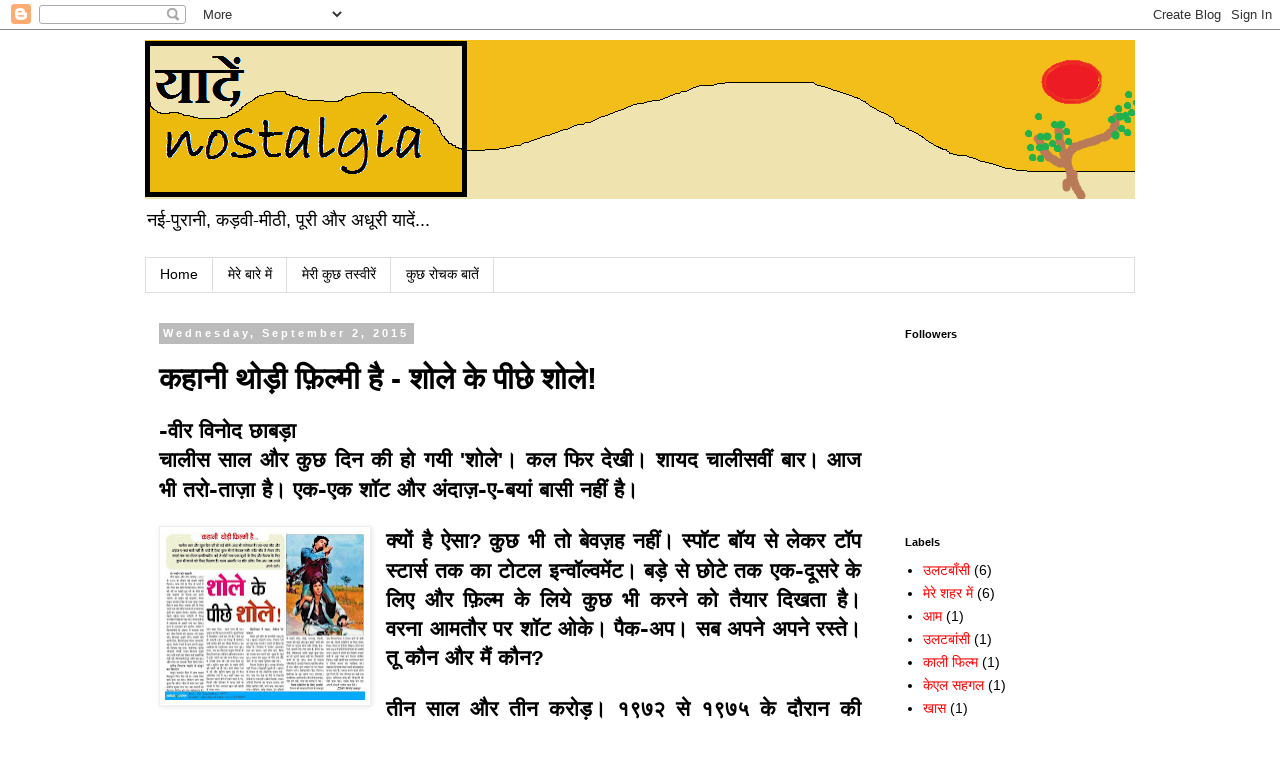

--- FILE ---
content_type: text/html; charset=UTF-8
request_url: https://2290dee.blogspot.com/2015/09/blog-post_2.html
body_size: 23482
content:
<!DOCTYPE html>
<html class='v2' dir='ltr' lang='en'>
<head>
<link href='https://www.blogger.com/static/v1/widgets/4128112664-css_bundle_v2.css' rel='stylesheet' type='text/css'/>
<meta content='width=1100' name='viewport'/>
<meta content='text/html; charset=UTF-8' http-equiv='Content-Type'/>
<meta content='blogger' name='generator'/>
<link href='https://2290dee.blogspot.com/favicon.ico' rel='icon' type='image/x-icon'/>
<link href='http://2290dee.blogspot.com/2015/09/blog-post_2.html' rel='canonical'/>
<link rel="alternate" type="application/atom+xml" title="Yaadein - Atom" href="https://2290dee.blogspot.com/feeds/posts/default" />
<link rel="alternate" type="application/rss+xml" title="Yaadein - RSS" href="https://2290dee.blogspot.com/feeds/posts/default?alt=rss" />
<link rel="service.post" type="application/atom+xml" title="Yaadein - Atom" href="https://www.blogger.com/feeds/2071348048963562648/posts/default" />

<link rel="alternate" type="application/atom+xml" title="Yaadein - Atom" href="https://2290dee.blogspot.com/feeds/4141172124668109022/comments/default" />
<!--Can't find substitution for tag [blog.ieCssRetrofitLinks]-->
<link href='https://blogger.googleusercontent.com/img/b/R29vZ2xl/AVvXsEiVkAO8poZ1YDE3WqZ6rwWNzMicMwp2-eh2ckuK7QbZLiA2VM2iEw7cuDgcGQApOMPgH4L-zZYxvThfMYgyzS2GEzKZD0d9VKm4rXi2oaoHq8EqN_JAm4pvxZbd8HIVWBCnA3arQGIje7w/s200/SholayNavodayTimes2ndSept2015.jpg' rel='image_src'/>
<meta content='http://2290dee.blogspot.com/2015/09/blog-post_2.html' property='og:url'/>
<meta content='कहानी थोड़ी फ़िल्मी है - शोले के पीछे शोले!' property='og:title'/>
<meta content='  -वीर विनोद छाबड़ा   चालीस साल और कुछ दिन की हो गयी &#39; शोले &#39; । कल फिर देखी। शायद चालीसवीं बार। आज भी तरो-ताज़ा है। एक-एक शॉट और अंदाज़-ए-बयां ...' property='og:description'/>
<meta content='https://blogger.googleusercontent.com/img/b/R29vZ2xl/AVvXsEiVkAO8poZ1YDE3WqZ6rwWNzMicMwp2-eh2ckuK7QbZLiA2VM2iEw7cuDgcGQApOMPgH4L-zZYxvThfMYgyzS2GEzKZD0d9VKm4rXi2oaoHq8EqN_JAm4pvxZbd8HIVWBCnA3arQGIje7w/w1200-h630-p-k-no-nu/SholayNavodayTimes2ndSept2015.jpg' property='og:image'/>
<title>Yaadein: कह&#2366;न&#2368; थ&#2379;ड़&#2368; फ़&#2367;ल&#2381;म&#2368; ह&#2376; - श&#2379;ल&#2375; क&#2375; प&#2368;छ&#2375; श&#2379;ल&#2375;!</title>
<style id='page-skin-1' type='text/css'><!--
/*
-----------------------------------------------
Blogger Template Style
Name:     Simple
Designer: Blogger
URL:      www.blogger.com
----------------------------------------------- */
/* Content
----------------------------------------------- */
body {
font: normal normal 14px 'Trebuchet MS', Trebuchet, Verdana, sans-serif;
color: #000000;
background: #ffffff none repeat scroll top left;
padding: 0 0 0 0;
}
html body .region-inner {
min-width: 0;
max-width: 100%;
width: auto;
}
h2 {
font-size: 22px;
}
a:link {
text-decoration:none;
color: #ff0000;
}
a:visited {
text-decoration:none;
color: #888888;
}
a:hover {
text-decoration:underline;
color: #33aaff;
}
.body-fauxcolumn-outer .fauxcolumn-inner {
background: transparent none repeat scroll top left;
_background-image: none;
}
.body-fauxcolumn-outer .cap-top {
position: absolute;
z-index: 1;
height: 400px;
width: 100%;
}
.body-fauxcolumn-outer .cap-top .cap-left {
width: 100%;
background: transparent none repeat-x scroll top left;
_background-image: none;
}
.content-outer {
-moz-box-shadow: 0 0 0 rgba(0, 0, 0, .15);
-webkit-box-shadow: 0 0 0 rgba(0, 0, 0, .15);
-goog-ms-box-shadow: 0 0 0 #333333;
box-shadow: 0 0 0 rgba(0, 0, 0, .15);
margin-bottom: 1px;
}
.content-inner {
padding: 10px 40px;
}
.content-inner {
background-color: #ffffff;
}
/* Header
----------------------------------------------- */
.header-outer {
background: transparent none repeat-x scroll 0 -400px;
_background-image: none;
}
.Header h1 {
font: normal normal 40px 'Trebuchet MS',Trebuchet,Verdana,sans-serif;
color: #000000;
text-shadow: 0 0 0 rgba(0, 0, 0, .2);
}
.Header h1 a {
color: #000000;
}
.Header .description {
font-size: 18px;
color: #000000;
}
.header-inner .Header .titlewrapper {
padding: 22px 0;
}
.header-inner .Header .descriptionwrapper {
padding: 0 0;
}
/* Tabs
----------------------------------------------- */
.tabs-inner .section:first-child {
border-top: 0 solid #dddddd;
}
.tabs-inner .section:first-child ul {
margin-top: -1px;
border-top: 1px solid #dddddd;
border-left: 1px solid #dddddd;
border-right: 1px solid #dddddd;
}
.tabs-inner .widget ul {
background: transparent none repeat-x scroll 0 -800px;
_background-image: none;
border-bottom: 1px solid #dddddd;
margin-top: 0;
margin-left: -30px;
margin-right: -30px;
}
.tabs-inner .widget li a {
display: inline-block;
padding: .6em 1em;
font: normal normal 14px 'Trebuchet MS', Trebuchet, Verdana, sans-serif;
color: #000000;
border-left: 1px solid #ffffff;
border-right: 1px solid #dddddd;
}
.tabs-inner .widget li:first-child a {
border-left: none;
}
.tabs-inner .widget li.selected a, .tabs-inner .widget li a:hover {
color: #000000;
background-color: #eeeeee;
text-decoration: none;
}
/* Columns
----------------------------------------------- */
.main-outer {
border-top: 0 solid transparent;
}
.fauxcolumn-left-outer .fauxcolumn-inner {
border-right: 1px solid transparent;
}
.fauxcolumn-right-outer .fauxcolumn-inner {
border-left: 1px solid transparent;
}
/* Headings
----------------------------------------------- */
div.widget > h2,
div.widget h2.title {
margin: 0 0 1em 0;
font: normal bold 11px 'Trebuchet MS',Trebuchet,Verdana,sans-serif;
color: #000000;
}
/* Widgets
----------------------------------------------- */
.widget .zippy {
color: #999999;
text-shadow: 2px 2px 1px rgba(0, 0, 0, .1);
}
.widget .popular-posts ul {
list-style: none;
}
/* Posts
----------------------------------------------- */
h2.date-header {
font: normal bold 11px Arial, Tahoma, Helvetica, FreeSans, sans-serif;
}
.date-header span {
background-color: #bbbbbb;
color: #ffffff;
padding: 0.4em;
letter-spacing: 3px;
margin: inherit;
}
.main-inner {
padding-top: 35px;
padding-bottom: 65px;
}
.main-inner .column-center-inner {
padding: 0 0;
}
.main-inner .column-center-inner .section {
margin: 0 1em;
}
.post {
margin: 0 0 45px 0;
}
h3.post-title, .comments h4 {
font: normal bold 30px 'Trebuchet MS',Trebuchet,Verdana,sans-serif;
margin: .75em 0 0;
}
.post-body {
font-size: 110%;
line-height: 1.4;
position: relative;
}
.post-body img, .post-body .tr-caption-container, .Profile img, .Image img,
.BlogList .item-thumbnail img {
padding: 2px;
background: #ffffff;
border: 1px solid #eeeeee;
-moz-box-shadow: 1px 1px 5px rgba(0, 0, 0, .1);
-webkit-box-shadow: 1px 1px 5px rgba(0, 0, 0, .1);
box-shadow: 1px 1px 5px rgba(0, 0, 0, .1);
}
.post-body img, .post-body .tr-caption-container {
padding: 5px;
}
.post-body .tr-caption-container {
color: #000000;
}
.post-body .tr-caption-container img {
padding: 0;
background: transparent;
border: none;
-moz-box-shadow: 0 0 0 rgba(0, 0, 0, .1);
-webkit-box-shadow: 0 0 0 rgba(0, 0, 0, .1);
box-shadow: 0 0 0 rgba(0, 0, 0, .1);
}
.post-header {
margin: 0 0 1.5em;
line-height: 1.6;
font-size: 90%;
}
.post-footer {
margin: 20px -2px 0;
padding: 5px 10px;
color: #666666;
background-color: #eeeeee;
border-bottom: 1px solid #eeeeee;
line-height: 1.6;
font-size: 90%;
}
#comments .comment-author {
padding-top: 1.5em;
border-top: 1px solid transparent;
background-position: 0 1.5em;
}
#comments .comment-author:first-child {
padding-top: 0;
border-top: none;
}
.avatar-image-container {
margin: .2em 0 0;
}
#comments .avatar-image-container img {
border: 1px solid #eeeeee;
}
/* Comments
----------------------------------------------- */
.comments .comments-content .icon.blog-author {
background-repeat: no-repeat;
background-image: url([data-uri]);
}
.comments .comments-content .loadmore a {
border-top: 1px solid #999999;
border-bottom: 1px solid #999999;
}
.comments .comment-thread.inline-thread {
background-color: #eeeeee;
}
.comments .continue {
border-top: 2px solid #999999;
}
/* Accents
---------------------------------------------- */
.section-columns td.columns-cell {
border-left: 1px solid transparent;
}
.blog-pager {
background: transparent url(//www.blogblog.com/1kt/simple/paging_dot.png) repeat-x scroll top center;
}
.blog-pager-older-link, .home-link,
.blog-pager-newer-link {
background-color: #ffffff;
padding: 5px;
}
.footer-outer {
border-top: 1px dashed #bbbbbb;
}
/* Mobile
----------------------------------------------- */
body.mobile  {
background-size: auto;
}
.mobile .body-fauxcolumn-outer {
background: transparent none repeat scroll top left;
}
.mobile .body-fauxcolumn-outer .cap-top {
background-size: 100% auto;
}
.mobile .content-outer {
-webkit-box-shadow: 0 0 3px rgba(0, 0, 0, .15);
box-shadow: 0 0 3px rgba(0, 0, 0, .15);
}
.mobile .tabs-inner .widget ul {
margin-left: 0;
margin-right: 0;
}
.mobile .post {
margin: 0;
}
.mobile .main-inner .column-center-inner .section {
margin: 0;
}
.mobile .date-header span {
padding: 0.1em 10px;
margin: 0 -10px;
}
.mobile h3.post-title {
margin: 0;
}
.mobile .blog-pager {
background: transparent none no-repeat scroll top center;
}
.mobile .footer-outer {
border-top: none;
}
.mobile .main-inner, .mobile .footer-inner {
background-color: #ffffff;
}
.mobile-index-contents {
color: #000000;
}
.mobile-link-button {
background-color: #ff0000;
}
.mobile-link-button a:link, .mobile-link-button a:visited {
color: #ffffff;
}
.mobile .tabs-inner .section:first-child {
border-top: none;
}
.mobile .tabs-inner .PageList .widget-content {
background-color: #eeeeee;
color: #000000;
border-top: 1px solid #dddddd;
border-bottom: 1px solid #dddddd;
}
.mobile .tabs-inner .PageList .widget-content .pagelist-arrow {
border-left: 1px solid #dddddd;
}

--></style>
<style id='template-skin-1' type='text/css'><!--
body {
min-width: 1070px;
}
.content-outer, .content-fauxcolumn-outer, .region-inner {
min-width: 1070px;
max-width: 1070px;
_width: 1070px;
}
.main-inner .columns {
padding-left: 0px;
padding-right: 260px;
}
.main-inner .fauxcolumn-center-outer {
left: 0px;
right: 260px;
/* IE6 does not respect left and right together */
_width: expression(this.parentNode.offsetWidth -
parseInt("0px") -
parseInt("260px") + 'px');
}
.main-inner .fauxcolumn-left-outer {
width: 0px;
}
.main-inner .fauxcolumn-right-outer {
width: 260px;
}
.main-inner .column-left-outer {
width: 0px;
right: 100%;
margin-left: -0px;
}
.main-inner .column-right-outer {
width: 260px;
margin-right: -260px;
}
#layout {
min-width: 0;
}
#layout .content-outer {
min-width: 0;
width: 800px;
}
#layout .region-inner {
min-width: 0;
width: auto;
}
body#layout div.add_widget {
padding: 8px;
}
body#layout div.add_widget a {
margin-left: 32px;
}
--></style>
<link href='https://www.blogger.com/dyn-css/authorization.css?targetBlogID=2071348048963562648&amp;zx=f7b28413-f7a4-418f-a9b8-02b63301e567' media='none' onload='if(media!=&#39;all&#39;)media=&#39;all&#39;' rel='stylesheet'/><noscript><link href='https://www.blogger.com/dyn-css/authorization.css?targetBlogID=2071348048963562648&amp;zx=f7b28413-f7a4-418f-a9b8-02b63301e567' rel='stylesheet'/></noscript>
<meta name='google-adsense-platform-account' content='ca-host-pub-1556223355139109'/>
<meta name='google-adsense-platform-domain' content='blogspot.com'/>

<!-- data-ad-client=ca-pub-5390206147382315 -->

</head>
<body class='loading variant-simplysimple'>
<div class='navbar section' id='navbar' name='Navbar'><div class='widget Navbar' data-version='1' id='Navbar1'><script type="text/javascript">
    function setAttributeOnload(object, attribute, val) {
      if(window.addEventListener) {
        window.addEventListener('load',
          function(){ object[attribute] = val; }, false);
      } else {
        window.attachEvent('onload', function(){ object[attribute] = val; });
      }
    }
  </script>
<div id="navbar-iframe-container"></div>
<script type="text/javascript" src="https://apis.google.com/js/platform.js"></script>
<script type="text/javascript">
      gapi.load("gapi.iframes:gapi.iframes.style.bubble", function() {
        if (gapi.iframes && gapi.iframes.getContext) {
          gapi.iframes.getContext().openChild({
              url: 'https://www.blogger.com/navbar/2071348048963562648?po\x3d4141172124668109022\x26origin\x3dhttps://2290dee.blogspot.com',
              where: document.getElementById("navbar-iframe-container"),
              id: "navbar-iframe"
          });
        }
      });
    </script><script type="text/javascript">
(function() {
var script = document.createElement('script');
script.type = 'text/javascript';
script.src = '//pagead2.googlesyndication.com/pagead/js/google_top_exp.js';
var head = document.getElementsByTagName('head')[0];
if (head) {
head.appendChild(script);
}})();
</script>
</div></div>
<div class='body-fauxcolumns'>
<div class='fauxcolumn-outer body-fauxcolumn-outer'>
<div class='cap-top'>
<div class='cap-left'></div>
<div class='cap-right'></div>
</div>
<div class='fauxborder-left'>
<div class='fauxborder-right'></div>
<div class='fauxcolumn-inner'>
</div>
</div>
<div class='cap-bottom'>
<div class='cap-left'></div>
<div class='cap-right'></div>
</div>
</div>
</div>
<div class='content'>
<div class='content-fauxcolumns'>
<div class='fauxcolumn-outer content-fauxcolumn-outer'>
<div class='cap-top'>
<div class='cap-left'></div>
<div class='cap-right'></div>
</div>
<div class='fauxborder-left'>
<div class='fauxborder-right'></div>
<div class='fauxcolumn-inner'>
</div>
</div>
<div class='cap-bottom'>
<div class='cap-left'></div>
<div class='cap-right'></div>
</div>
</div>
</div>
<div class='content-outer'>
<div class='content-cap-top cap-top'>
<div class='cap-left'></div>
<div class='cap-right'></div>
</div>
<div class='fauxborder-left content-fauxborder-left'>
<div class='fauxborder-right content-fauxborder-right'></div>
<div class='content-inner'>
<header>
<div class='header-outer'>
<div class='header-cap-top cap-top'>
<div class='cap-left'></div>
<div class='cap-right'></div>
</div>
<div class='fauxborder-left header-fauxborder-left'>
<div class='fauxborder-right header-fauxborder-right'></div>
<div class='region-inner header-inner'>
<div class='header section' id='header' name='Header'><div class='widget Header' data-version='1' id='Header1'>
<div id='header-inner'>
<a href='https://2290dee.blogspot.com/' style='display: block'>
<img alt='Yaadein' height='159px; ' id='Header1_headerimg' src='https://blogger.googleusercontent.com/img/b/R29vZ2xl/AVvXsEgh5OXGS28oOoKcTnC9Dsrfbs934p7_EetNaDYN8vMgB4gaJ8zOtp3GfO1mrYWMnDRLNnA7cNM7DC26ZO6_i5ytjddGfVQnl6NzujyJ95dyOq5IEm80UbZWiOKfcets5hmVSsJPme1aPDo/s1600/yadein.1.png' style='display: block' width='1030px; '/>
</a>
<div class='descriptionwrapper'>
<p class='description'><span>नई-प&#2369;र&#2366;न&#2368;, कड&#2364;व&#2368;-म&#2368;ठ&#2368;, प&#2370;र&#2368; और अध&#2370;र&#2368; य&#2366;द&#2375;&#2306;...</span></p>
</div>
</div>
</div></div>
</div>
</div>
<div class='header-cap-bottom cap-bottom'>
<div class='cap-left'></div>
<div class='cap-right'></div>
</div>
</div>
</header>
<div class='tabs-outer'>
<div class='tabs-cap-top cap-top'>
<div class='cap-left'></div>
<div class='cap-right'></div>
</div>
<div class='fauxborder-left tabs-fauxborder-left'>
<div class='fauxborder-right tabs-fauxborder-right'></div>
<div class='region-inner tabs-inner'>
<div class='tabs section' id='crosscol' name='Cross-Column'><div class='widget PageList' data-version='1' id='PageList1'>
<h2>Pages</h2>
<div class='widget-content'>
<ul>
<li>
<a href='https://2290dee.blogspot.com/'>Home</a>
</li>
<li>
<a href='https://2290dee.blogspot.com/p/blog-page.html'>म&#2375;र&#2375; ब&#2366;र&#2375; म&#2375;&#2306;</a>
</li>
<li>
<a href='https://2290dee.blogspot.com/p/blog-page_31.html'>म&#2375;र&#2368; क&#2369;छ तस&#2381;व&#2368;र&#2375;&#2306;</a>
</li>
<li>
<a href='https://2290dee.blogspot.com/p/blog-page_15.html'>क&#2369;छ र&#2379;चक ब&#2366;त&#2375;&#2306;</a>
</li>
</ul>
<div class='clear'></div>
</div>
</div></div>
<div class='tabs no-items section' id='crosscol-overflow' name='Cross-Column 2'></div>
</div>
</div>
<div class='tabs-cap-bottom cap-bottom'>
<div class='cap-left'></div>
<div class='cap-right'></div>
</div>
</div>
<div class='main-outer'>
<div class='main-cap-top cap-top'>
<div class='cap-left'></div>
<div class='cap-right'></div>
</div>
<div class='fauxborder-left main-fauxborder-left'>
<div class='fauxborder-right main-fauxborder-right'></div>
<div class='region-inner main-inner'>
<div class='columns fauxcolumns'>
<div class='fauxcolumn-outer fauxcolumn-center-outer'>
<div class='cap-top'>
<div class='cap-left'></div>
<div class='cap-right'></div>
</div>
<div class='fauxborder-left'>
<div class='fauxborder-right'></div>
<div class='fauxcolumn-inner'>
</div>
</div>
<div class='cap-bottom'>
<div class='cap-left'></div>
<div class='cap-right'></div>
</div>
</div>
<div class='fauxcolumn-outer fauxcolumn-left-outer'>
<div class='cap-top'>
<div class='cap-left'></div>
<div class='cap-right'></div>
</div>
<div class='fauxborder-left'>
<div class='fauxborder-right'></div>
<div class='fauxcolumn-inner'>
</div>
</div>
<div class='cap-bottom'>
<div class='cap-left'></div>
<div class='cap-right'></div>
</div>
</div>
<div class='fauxcolumn-outer fauxcolumn-right-outer'>
<div class='cap-top'>
<div class='cap-left'></div>
<div class='cap-right'></div>
</div>
<div class='fauxborder-left'>
<div class='fauxborder-right'></div>
<div class='fauxcolumn-inner'>
</div>
</div>
<div class='cap-bottom'>
<div class='cap-left'></div>
<div class='cap-right'></div>
</div>
</div>
<!-- corrects IE6 width calculation -->
<div class='columns-inner'>
<div class='column-center-outer'>
<div class='column-center-inner'>
<div class='main section' id='main' name='Main'><div class='widget Blog' data-version='1' id='Blog1'>
<div class='blog-posts hfeed'>

          <div class="date-outer">
        
<h2 class='date-header'><span>Wednesday, September 2, 2015</span></h2>

          <div class="date-posts">
        
<div class='post-outer'>
<div class='post hentry uncustomized-post-template' itemprop='blogPost' itemscope='itemscope' itemtype='http://schema.org/BlogPosting'>
<meta content='https://blogger.googleusercontent.com/img/b/R29vZ2xl/AVvXsEiVkAO8poZ1YDE3WqZ6rwWNzMicMwp2-eh2ckuK7QbZLiA2VM2iEw7cuDgcGQApOMPgH4L-zZYxvThfMYgyzS2GEzKZD0d9VKm4rXi2oaoHq8EqN_JAm4pvxZbd8HIVWBCnA3arQGIje7w/s200/SholayNavodayTimes2ndSept2015.jpg' itemprop='image_url'/>
<meta content='2071348048963562648' itemprop='blogId'/>
<meta content='4141172124668109022' itemprop='postId'/>
<a name='4141172124668109022'></a>
<h3 class='post-title entry-title' itemprop='name'>
कह&#2366;न&#2368; थ&#2379;ड़&#2368; फ़&#2367;ल&#2381;म&#2368; ह&#2376; - श&#2379;ल&#2375; क&#2375; प&#2368;छ&#2375; श&#2379;ल&#2375;!
</h3>
<div class='post-header'>
<div class='post-header-line-1'></div>
</div>
<div class='post-body entry-content' id='post-body-4141172124668109022' itemprop='description articleBody'>
<div dir="ltr" style="text-align: left;" trbidi="on">
<div class="MsoNormal" style="text-align: justify;">
<b><span lang="HI" style="font-family: &quot;Mangal&quot;,&quot;serif&quot;; font-size: 16.0pt; mso-ascii-font-family: &quot;Times New Roman&quot;; mso-bidi-language: HI; mso-hansi-font-family: &quot;Times New Roman&quot;;">-व&#2368;र व&#2367;न&#2379;द छ&#2366;बड़&#2366;</span></b></div>
<div class="MsoNormal" style="text-align: justify;">
<b><span lang="HI" style="font-family: &quot;Mangal&quot;,&quot;serif&quot;; font-size: 16.0pt; mso-ascii-font-family: &quot;Times New Roman&quot;; mso-bidi-language: HI; mso-hansi-font-family: &quot;Times New Roman&quot;;">च&#2366;ल&#2368;स स&#2366;ल और क&#2369;छ द&#2367;न क&#2368; ह&#2379; गय&#2368; </span></b><b><span style="font-size: 16.0pt;">'</span></b><b><span lang="HI" style="font-family: &quot;Mangal&quot;,&quot;serif&quot;; font-size: 16.0pt; mso-ascii-font-family: &quot;Times New Roman&quot;; mso-bidi-language: HI; mso-hansi-font-family: &quot;Times New Roman&quot;;">श&#2379;ल&#2375;</span></b><b><span style="font-size: 16.0pt;">'</span></b><b><span lang="HI" style="font-family: &quot;Mangal&quot;,&quot;serif&quot;; font-size: 16.0pt; mso-ascii-font-family: &quot;Times New Roman&quot;; mso-bidi-language: HI; mso-hansi-font-family: &quot;Times New Roman&quot;;">&#2404; कल फ&#2367;र द&#2375;ख&#2368;&#2404; श&#2366;यद च&#2366;ल&#2368;सव&#2368;&#2306; ब&#2366;र&#2404; आज भ&#2368; तर&#2379;-त&#2366;ज़&#2366; ह&#2376;&#2404; एक-एक श&#2377;ट और अ&#2306;द&#2366;ज़-ए-बय&#2366;&#2306;
ब&#2366;स&#2368; नह&#2368;&#2306; ह&#2376;&#2404; </span></b><b><span style="font-size: 16.0pt;"><o:p></o:p></span></b></div>
<div class="MsoNormal" style="text-align: justify;">
<br /></div>
<div class="separator" style="clear: both; text-align: center;">
<a href="https://blogger.googleusercontent.com/img/b/R29vZ2xl/AVvXsEiVkAO8poZ1YDE3WqZ6rwWNzMicMwp2-eh2ckuK7QbZLiA2VM2iEw7cuDgcGQApOMPgH4L-zZYxvThfMYgyzS2GEzKZD0d9VKm4rXi2oaoHq8EqN_JAm4pvxZbd8HIVWBCnA3arQGIje7w/s1600/SholayNavodayTimes2ndSept2015.jpg" imageanchor="1" style="clear: left; float: left; margin-bottom: 1em; margin-right: 1em;"><img border="0" height="168" src="https://blogger.googleusercontent.com/img/b/R29vZ2xl/AVvXsEiVkAO8poZ1YDE3WqZ6rwWNzMicMwp2-eh2ckuK7QbZLiA2VM2iEw7cuDgcGQApOMPgH4L-zZYxvThfMYgyzS2GEzKZD0d9VKm4rXi2oaoHq8EqN_JAm4pvxZbd8HIVWBCnA3arQGIje7w/s200/SholayNavodayTimes2ndSept2015.jpg" width="200" /></a></div>
<div class="MsoNormal" style="text-align: justify;">
<b><span lang="HI" style="font-family: &quot;Mangal&quot;,&quot;serif&quot;; font-size: 16.0pt; mso-ascii-font-family: &quot;Times New Roman&quot;; mso-bidi-language: HI; mso-hansi-font-family: &quot;Times New Roman&quot;;">क&#2381;य&#2379;&#2306; ह&#2376; ऐस&#2366;</span></b><b><span style="font-size: 16.0pt;">? </span></b><b><span lang="HI" style="font-family: &quot;Mangal&quot;,&quot;serif&quot;; font-size: 16.0pt; mso-ascii-font-family: &quot;Times New Roman&quot;; mso-bidi-language: HI; mso-hansi-font-family: &quot;Times New Roman&quot;;">क&#2369;छ भ&#2368; त&#2379; ब&#2375;वज़ह नह&#2368;&#2306;&#2404; स&#2381;प&#2377;ट ब&#2377;य स&#2375; ल&#2375;कर ट&#2377;प स&#2381;ट&#2366;र&#2381;स तक क&#2366; ट&#2379;टल इन&#2381;व&#2377;ल&#2381;वम&#2375;&#2306;ट&#2404;
बड़&#2375; स&#2375; छ&#2379;ट&#2375; तक एक-द&#2370;सर&#2375; क&#2375; ल&#2367;ए और फ़&#2367;ल&#2381;म क&#2375; ल&#2367;य&#2375; क&#2369;छ भ&#2368; करन&#2375; क&#2379; त&#2376;य&#2366;र द&#2367;खत&#2366; ह&#2376;&#2404; वरन&#2366;
आमत&#2380;र पर श&#2377;ट ओक&#2375;&#2404; प&#2376;क-अप&#2404; सब अपन&#2375; अपन&#2375; रस&#2381;त&#2375;&#2404; त&#2370; क&#2380;न और म&#2376;&#2306; क&#2380;न</span></b><b><span style="font-size: 16.0pt;">?&nbsp;&nbsp; <o:p></o:p></span></b></div>
<div class="MsoNormal" style="text-align: justify;">
<br /></div>
<div class="MsoNormal" style="text-align: justify;">
<b><span lang="HI" style="font-family: &quot;Mangal&quot;,&quot;serif&quot;; font-size: 16.0pt; mso-ascii-font-family: &quot;Times New Roman&quot;; mso-bidi-language: HI; mso-hansi-font-family: &quot;Times New Roman&quot;;">त&#2368;न स&#2366;ल और त&#2368;न कर&#2379;ड़&#2404; १९७२ स&#2375; १९७५ क&#2375; द&#2380;र&#2366;न क&#2368; सबस&#2375; मह&#2306;ग&#2368; फ़&#2367;ल&#2381;म&#2404; जन&#2381;म ल&#2375;न&#2375; क&#2375;
द&#2367;न स&#2375; चर&#2381;च&#2366; म&#2375;&#2306; थ&#2368;&#2404; फ&#2367;र हम ठहर&#2375; प&#2367;क&#2381;चरब&#2366;ज़&#2404; फ़&#2367;ल&#2381;म क&#2379; परद&#2375; पर द&#2375;खत&#2375; ह&#2369;ए परद&#2375; क&#2375; प&#2368;छ&#2375;
क&#2368; पढ़&#2368; कह&#2366;न&#2368; भ&#2368; म&#2367;क&#2381;स-अप करत&#2375; चलत&#2375;&#2404; </span></b><b><span style="font-size: 16.0pt;"><o:p></o:p></span></b></div>
<div class="MsoNormal" style="text-align: justify;">
<br /></div>
<div class="MsoNormal" style="text-align: justify;">
<b><span lang="HI" style="font-family: &quot;Mangal&quot;,&quot;serif&quot;; font-size: 16.0pt; mso-ascii-font-family: &quot;Times New Roman&quot;; mso-bidi-language: HI; mso-hansi-font-family: &quot;Times New Roman&quot;;">द&#2379; ल&#2366;ईन क&#2368; कह&#2366;न&#2368;&#2404; ज&#2375;लर ठ&#2366;क&#2369;र बलद&#2375;व स&#2367;&#2306;ह क&#2375; ह&#2366;थ ड&#2366;क&#2370; गब&#2381;बर स&#2367;&#2306;ह न&#2375; क&#2366;ट द&#2367;ए&#2404; बदल&#2366;
ल&#2375;न&#2375; क&#2375; ल&#2367;ए उसन&#2375; जय और व&#2368;र&#2370; न&#2366;मक द&#2379; सज़&#2366;य&#2366;फ&#2381;त&#2366; ग&#2369;&#2306;ड&#2379;&#2306; क&#2366; सह&#2366;र&#2366; ल&#2367;य&#2366;&#2404; सल&#2368;म-ज&#2366;व&#2375;द पहल&#2375;
</span></b><b><span style="font-size: 16.0pt;">'</span></b><b><span lang="HI" style="font-family: &quot;Mangal&quot;,&quot;serif&quot;; font-size: 16.0pt; mso-ascii-font-family: &quot;Times New Roman&quot;; mso-bidi-language: HI; mso-hansi-font-family: &quot;Times New Roman&quot;;">ख&#2379;य&#2366;-प&#2366;य&#2366;</span></b><b><span style="font-size: 16.0pt;">' </span></b><b><span lang="HI" style="font-family: &quot;Mangal&quot;,&quot;serif&quot;; font-size: 16.0pt; mso-ascii-font-family: &quot;Times New Roman&quot;; mso-bidi-language: HI; mso-hansi-font-family: &quot;Times New Roman&quot;;">फ&#2377;र&#2381;म&#2370;ल&#2375; म&#2375;&#2306; स&#2367;द&#2381;ध मनम&#2379;हन द&#2375;स&#2366;ई क&#2375; प&#2366;स गए&#2404; च&#2366;च&#2366;-भत&#2368;ज&#2366; म&#2375;&#2306; व&#2381;यस&#2381;तत&#2366; क&#2375; बह&#2366;न&#2375;
मन&#2366; कर द&#2367;य&#2366;&#2404; अच&#2381;छ&#2366; ह&#2369;आ&#2404; वरन&#2366; ब&#2375;ड़&#2366; ग़र&#2381;क़ कर द&#2375;त&#2375;&#2404; </span></b><b><span style="font-size: 16.0pt;"><o:p></o:p></span></b></div>
<div class="MsoNormal" style="text-align: justify;">
<br /></div>
<div class="MsoNormal" style="text-align: justify;">
<b><span lang="HI" style="font-family: &quot;Mangal&quot;,&quot;serif&quot;; font-size: 16.0pt; mso-ascii-font-family: &quot;Times New Roman&quot;; mso-bidi-language: HI; mso-hansi-font-family: &quot;Times New Roman&quot;;">इतन&#2375; स&#2375; अफ़स&#2366;न&#2375; क&#2379; सल&#2368;म-ज&#2366;व&#2375;द न&#2375; क&#2367;स&#2381;स&#2366;ग&#2379;ई क&#2375; अ&#2306;द&#2366;ज़ म&#2375;&#2306; फ़स&#2366;न&#2366; बन&#2366; कर रम&#2375;श स&#2367;प&#2381;प&#2368;
क&#2379; स&#2369;न&#2366;य&#2366;&#2404; व&#2379; उछल पड़&#2375;&#2404; क&#2367;रद&#2366;र ज&#2369;ड़न&#2375; लग&#2375;&#2404; बस&#2306;त&#2368; त&#2366;&#2306;ग&#2375;व&#2366;ल&#2368;</span></b><b><span style="font-family: &quot;Calibri&quot;,&quot;sans-serif&quot;; font-size: 16.0pt; mso-ascii-font-family: &quot;Times New Roman&quot;; mso-bidi-font-family: &quot;Times New Roman&quot;; mso-hansi-font-family: &quot;Times New Roman&quot;;">&#8230;</span></b><b><span lang="HI" style="font-family: &quot;Mangal&quot;,&quot;serif&quot;; font-size: 16.0pt; mso-ascii-font-family: &quot;Times New Roman&quot;; mso-bidi-language: HI; mso-hansi-font-family: &quot;Times New Roman&quot;;">चल धन&#2381;न&#2379; आज त&#2375;र&#2368; बस&#2306;त&#2368;
क&#2368; इज़&#2381;ज़त क&#2366; सव&#2366;ल ह&#2376;&#2404; ह&#2367;टलरन&#2369;म&#2366; ज&#2375;लर असर&#2366;न&#2368;</span></b><b><span style="font-family: &quot;Calibri&quot;,&quot;sans-serif&quot;; font-size: 16.0pt; mso-ascii-font-family: &quot;Times New Roman&quot;; mso-bidi-font-family: &quot;Times New Roman&quot;; mso-hansi-font-family: &quot;Times New Roman&quot;;">&#8230;</span></b><b><span lang="HI" style="font-family: &quot;Mangal&quot;,&quot;serif&quot;; font-size: 16.0pt; mso-ascii-font-family: &quot;Times New Roman&quot;; mso-bidi-language: HI; mso-hansi-font-family: &quot;Times New Roman&quot;;">हम अ&#2306;ग&#2381;र&#2375;ज़&#2379;&#2306; क&#2375; ज़म&#2366;न&#2375; क&#2375; ज&#2375;लर ह&#2376;&#2306;&#2404; स&#2366;&#2306;भ&#2366;</span></b><b><span style="font-family: &quot;Calibri&quot;,&quot;sans-serif&quot;; font-size: 16.0pt; mso-ascii-font-family: &quot;Times New Roman&quot;; mso-bidi-font-family: &quot;Times New Roman&quot;; mso-hansi-font-family: &quot;Times New Roman&quot;;">&#8230;</span></b><b><span lang="HI" style="font-family: &quot;Mangal&quot;,&quot;serif&quot;; font-size: 16.0pt; mso-ascii-font-family: &quot;Times New Roman&quot;; mso-bidi-language: HI; mso-hansi-font-family: &quot;Times New Roman&quot;;">प&#2370;र&#2375; पच&#2366;स हज़&#2366;र&#2404; स&#2367;र&#2381;फ़
इतन&#2366; ब&#2379;लन&#2375; क&#2375; ल&#2367;ए उन&#2381;ह&#2375;&#2306; पच&#2368;स मरतब&#2375; ब&#2306;बई स&#2375; ब&#2306;गल&#2380;र तक सफ़र क&#2366; सफ़र तय करन&#2366; पड़&#2366;&#2404;&nbsp;&nbsp; </span></b><b><span style="font-size: 16.0pt;"><o:p></o:p></span></b></div>
<div class="MsoNormal" style="text-align: justify;">
<br /></div>
<div class="MsoNormal" style="text-align: justify;">
<b><span lang="HI" style="font-family: &quot;Mangal&quot;,&quot;serif&quot;; font-size: 16.0pt; mso-ascii-font-family: &quot;Times New Roman&quot;; mso-bidi-language: HI; mso-hansi-font-family: &quot;Times New Roman&quot;;">स&#2367;र&#2381;फ़ नज़र&#2379;&#2306; स&#2375; ब&#2366;त करत&#2368; ठ&#2366;क&#2369;र क&#2368; व&#2367;धव&#2366; बह&#2369; र&#2366;ध&#2366; स&#2367;र&#2381;फ़ स&#2306;ध&#2381;य&#2366; ह&#2379;त&#2375; ह&#2368; ल&#2366;लट&#2375;न
जल&#2366;त&#2368; नज़र आत&#2368; ह&#2376;&#2404; क&#2366;ल&#2367;य&#2366;</span></b><b><span style="font-size: 16.0pt;">, </span></b><b><span lang="HI" style="font-family: &quot;Mangal&quot;,&quot;serif&quot;; font-size: 16.0pt; mso-ascii-font-family: &quot;Times New Roman&quot;; mso-bidi-language: HI; mso-hansi-font-family: &quot;Times New Roman&quot;;">स&#2370;रम&#2366; भ&#2379;प&#2366;ल&#2368;</span></b><b><span style="font-size: 16.0pt;">, </span></b><b><span lang="HI" style="font-family: &quot;Mangal&quot;,&quot;serif&quot;; font-size: 16.0pt; mso-ascii-font-family: &quot;Times New Roman&quot;; mso-bidi-language: HI; mso-hansi-font-family: &quot;Times New Roman&quot;;">म&#2380;स&#2368;</span></b><b><span style="font-size: 16.0pt;">, </span></b><b><span lang="HI" style="font-family: &quot;Mangal&quot;,&quot;serif&quot;; font-size: 16.0pt; mso-ascii-font-family: &quot;Times New Roman&quot;; mso-bidi-language: HI; mso-hansi-font-family: &quot;Times New Roman&quot;;">तम&#2366;म क&#2367;रद&#2366;र ज&#2369;ड़त&#2375; गए&#2404; इन&#2381;ह&#2375;&#2306; गढ़न&#2375; क&#2379; ल&#2375;कर कई कह&#2366;न&#2367;य&#2366;&#2306; गढ़&#2368; गय&#2368;&#2306;</span></b><b><span style="font-size: 16.0pt;">, </span></b><b><span lang="HI" style="font-family: &quot;Mangal&quot;,&quot;serif&quot;; font-size: 16.0pt; mso-ascii-font-family: &quot;Times New Roman&quot;; mso-bidi-language: HI; mso-hansi-font-family: &quot;Times New Roman&quot;;">क&#2367;स&#2381;स&#2366;ग&#2379;ई ह&#2369;ई&#2404; स&#2368;न
श&#2370;ट ह&#2369;ए&#2404; और फ&#2367;र इन सबक&#2379; स&#2367;लस&#2367;ल&#2375; व&#2366;र प&#2367;र&#2379; द&#2367;य&#2366; गय&#2366;&#2404; </span></b><b><span style="font-size: 16.0pt;"><o:p></o:p></span></b></div>
<div class="MsoNormal" style="text-align: justify;">
<br /></div>
<div class="MsoNormal" style="text-align: justify;">
<b><span lang="HI" style="font-family: &quot;Mangal&quot;,&quot;serif&quot;; font-size: 16.0pt; mso-ascii-font-family: &quot;Times New Roman&quot;; mso-bidi-language: HI; mso-hansi-font-family: &quot;Times New Roman&quot;;">ठ&#2366;क&#2369;र बलद&#2375;व स&#2367;&#2306;ह म&#2375;&#2306; प&#2381;र&#2366;ण स&#2366;हब ब&#2367;लक&#2369;ल फ&#2367;ट ब&#2376;ठ रह&#2375; थ&#2375;&#2404; उनक&#2375; ल&#2367;ए ब&#2366;य&#2375;&#2306; क&#2366; र&#2379;ल&#2404;
ल&#2375;क&#2367;न ज&#2366;न&#2375; क&#2381;य&#2366; ह&#2369;आ क&#2367; स&#2368;त&#2366;-ग&#2368;त&#2366; म&#2375;&#2306; क&#2366;म कर च&#2369;क&#2375; स&#2306;ज&#2368;व क&#2369;म&#2366;र ज&#2306;च गए&#2404; यह आदम&#2368; हर
क&#2367;रद&#2366;र च&#2376;ल&#2375;&#2306;ज क&#2368; तरह स&#2381;व&#2368;क&#2366;रत&#2366; ह&#2376;&#2404; ज&#2366;न ड&#2366;ल द&#2375;ग&#2366;&#2404;&nbsp; </span></b><b><span style="font-size: 16.0pt;"><o:p></o:p></span></b></div>
<div class="MsoNormal" style="text-align: justify;">
<br /></div>
<div class="MsoNormal" style="text-align: justify;">
<b><span lang="HI" style="font-family: &quot;Mangal&quot;,&quot;serif&quot;; font-size: 16.0pt; mso-ascii-font-family: &quot;Times New Roman&quot;; mso-bidi-language: HI; mso-hansi-font-family: &quot;Times New Roman&quot;;">धरम गरम ह&#2379; गए&#2404; ठ&#2366;क&#2369;र क&#2366; क&#2367;रद&#2366;र हम कर&#2375;&#2306;ग&#2375;&#2404; श&#2369;भच&#2367;&#2306;तक न&#2375; समझ&#2366;य&#2366;&#2404; क&#2381;य&#2366; कर रह&#2375; ह&#2379;</span></b><b><span style="font-size: 16.0pt;">? </span></b><b><span lang="HI" style="font-family: &quot;Mangal&quot;,&quot;serif&quot;; font-size: 16.0pt; mso-ascii-font-family: &quot;Times New Roman&quot;; mso-bidi-language: HI; mso-hansi-font-family: &quot;Times New Roman&quot;;">ह&#2375;म&#2366; द&#2370;र ह&#2379; ज&#2366;य&#2375;ग&#2368;&#2404;
स&#2306;ज&#2368;व तब बन&#2375;ग&#2375; व&#2368;र&#2370;&#2404; ह&#2375;म&#2366; पर फ़&#2367;द&#2366; ह&#2376;&#2306; स&#2306;ज&#2368;व&#2404; उन&#2381;ह&#2375;&#2306; कर&#2368;ब ह&#2379;न&#2375; क&#2366; म&#2380;क&#2366; म&#2367;ल&#2375;ग&#2366;&#2404; इस
आश&#2306;क&#2366; क&#2375; मद&#2381;द&#2375;नज़र धरम नरम ह&#2369;ए&#2404; </span></b><b><span style="font-size: 16.0pt;"><o:p></o:p></span></b></div>
<div class="MsoNormal" style="text-align: justify;">
<br /></div>
<div class="MsoNormal" style="text-align: justify;">
<b><span lang="HI" style="font-family: &quot;Mangal&quot;,&quot;serif&quot;; font-size: 16.0pt; mso-ascii-font-family: &quot;Times New Roman&quot;; mso-bidi-language: HI; mso-hansi-font-family: &quot;Times New Roman&quot;;">जय क&#2366; क़&#2367;रद&#2366;र शत&#2381;र&#2369;घ&#2381;न स&#2367;न&#2381;ह&#2366; क&#2375; ल&#2367;ए र&#2367;ज़र&#2381;व थ&#2366;&#2404; ल&#2375;क&#2367;न अम&#2367;त&#2366;भ बच&#2381;चन न&#2375; एड़&#2368;-च&#2379;ट&#2368;
क&#2366; ज़&#2379;र लग&#2366; द&#2367;य&#2366;&#2404; र&#2366;ध&#2366; म&#2375;&#2306; उनक&#2368; जय&#2366; थ&#2368;&#2404; व&#2379; भल&#2366; क&#2376;स&#2375; द&#2370;र रहत&#2375;&#2404; श&#2370;ट&#2367;&#2306;ग श&#2369;र&#2370; ह&#2379;न&#2375; स&#2375;
पहल&#2375; द&#2379;न&#2379;&#2306; क&#2368; श&#2366;द&#2368; भ&#2368; ह&#2379; गय&#2368;&#2404; ब&#2375;ट&#2368; श&#2381;व&#2375;त&#2366; गर&#2381;भ म&#2375;&#2306; थ&#2368; और श&#2370;ट&#2367;&#2306;ग ख़त&#2381;म ह&#2369;ई त&#2379; ब&#2375;ट&#2366;
अभ&#2367;ष&#2375;क गर&#2381;भ म&#2375;&#2306; थ&#2366;&#2404; </span></b><b><span style="font-size: 16.0pt;"><o:p></o:p></span></b></div>
<div class="MsoNormal" style="text-align: justify;">
<br /></div>
<div class="MsoNormal" style="text-align: justify;">
<b><span lang="HI" style="font-family: &quot;Mangal&quot;,&quot;serif&quot;; font-size: 16.0pt; mso-ascii-font-family: &quot;Times New Roman&quot;; mso-bidi-language: HI; mso-hansi-font-family: &quot;Times New Roman&quot;;">फ़&#2367;र&#2379;ज़ ख&#2366;न क&#2368; </span></b><b><span style="font-size: 16.0pt;">'</span></b><b><span lang="HI" style="font-family: &quot;Mangal&quot;,&quot;serif&quot;; font-size: 16.0pt; mso-ascii-font-family: &quot;Times New Roman&quot;; mso-bidi-language: HI; mso-hansi-font-family: &quot;Times New Roman&quot;;">धर&#2381;म&#2366;त&#2381;म&#2366;</span></b><b><span style="font-size: 16.0pt;">' </span></b><b><span lang="HI" style="font-family: &quot;Mangal&quot;,&quot;serif&quot;; font-size: 16.0pt; mso-ascii-font-family: &quot;Times New Roman&quot;; mso-bidi-language: HI; mso-hansi-font-family: &quot;Times New Roman&quot;;">म&#2375;&#2306; व&#2381;यस&#2381;त न ह&#2379;त&#2375; त&#2379; गब&#2381;बर क&#2375; क&#2367;रद&#2366;र म&#2375;&#2306; ड&#2376;न&#2368; द&#2367;खत&#2375;&#2404; अमजद ख&#2366;न क&#2379; ल&#2375; आय&#2375; सल&#2368;म-ज&#2366;व&#2375;द&#2404;
पहल&#2368; नज़र म&#2375;&#2306; रम&#2375;श स&#2367;प&#2381;प&#2368; क&#2379; नह&#2368;&#2306; भ&#2366;य&#2375;&#2404; ल&#2375;क&#2367;न सल&#2368;म-ज&#2366;व&#2375;द क&#2379; इत&#2381;म&#2368;न&#2366;न थ&#2366;&#2404; ब&#2366;क&#2368; त&#2379;
<table cellpadding="0" cellspacing="0" class="tr-caption-container" style="float: left; margin-right: 1em; text-align: left;"><tbody>
<tr><td style="text-align: center;"><a href="https://blogger.googleusercontent.com/img/b/R29vZ2xl/AVvXsEhGZhajrzuAc8WY2rsOFkiJVRF5l4KqNBk_g4ehqnyUc4n2sE3lxDKj1OpahpNl5pDvE5cXALURc9DHyG6OIvXr55o7pILNR-2UiEL9inlL0ljEjMhreC3e_8oKj4DhDfzApIDxefeTLls/s1600/Amjad-Sholay.png" imageanchor="1" style="clear: left; margin-bottom: 1em; margin-left: auto; margin-right: auto;"><img border="0" height="168" src="https://blogger.googleusercontent.com/img/b/R29vZ2xl/AVvXsEhGZhajrzuAc8WY2rsOFkiJVRF5l4KqNBk_g4ehqnyUc4n2sE3lxDKj1OpahpNl5pDvE5cXALURc9DHyG6OIvXr55o7pILNR-2UiEL9inlL0ljEjMhreC3e_8oKj4DhDfzApIDxefeTLls/s200/Amjad-Sholay.png" width="200" /></a></td></tr>
<tr><td class="tr-caption" style="text-align: center;">Amjad Khan</td></tr>
</tbody></table>
ह&#2367;स&#2381;ट&#2381;र&#2368; ह&#2376;&#2404; स&#2367;र&#2381;फ़ न&#2380; स&#2368;न म&#2375;&#2306; द&#2367;ख&#2375; गब&#2381;बर क&#2366; ख़&#2380;फ़ प&#2370;र&#2368; फ़&#2367;ल&#2381;म पर छ&#2366;य&#2366; रह&#2366;.</span></b><b><span style="font-size: 16.0pt;">&#8230;</span></b><b><span lang="HI" style="font-family: &quot;Mangal&quot;,&quot;serif&quot;; font-size: 16.0pt; mso-ascii-font-family: &quot;Times New Roman&quot;; mso-bidi-language: HI; mso-hansi-font-family: &quot;Times New Roman&quot;;">क&#2367;तन&#2375; आदम&#2368; थ&#2375;.</span></b><b><span style="font-size: 16.0pt;">&#8230;</span></b><b><span lang="HI" style="font-family: &quot;Mangal&quot;,&quot;serif&quot;; font-size: 16.0pt; mso-ascii-font-family: &quot;Times New Roman&quot;; mso-bidi-language: HI; mso-hansi-font-family: &quot;Times New Roman&quot;;">त&#2375;र&#2366; क&#2381;य&#2366; ह&#2379;ग&#2366; र&#2375;
क&#2366;ल&#2367;य&#2366;</span></b><b><span style="font-family: &quot;Calibri&quot;,&quot;sans-serif&quot;; font-size: 16.0pt; mso-ascii-font-family: &quot;Times New Roman&quot;; mso-bidi-font-family: &quot;Times New Roman&quot;; mso-hansi-font-family: &quot;Times New Roman&quot;;">&#8230;</span></b><b><span lang="HI" style="font-family: &quot;Mangal&quot;,&quot;serif&quot;; font-size: 16.0pt; mso-ascii-font-family: &quot;Times New Roman&quot;; mso-bidi-language: HI; mso-hansi-font-family: &quot;Times New Roman&quot;;">य&#2375; ह&#2366;थ हमक&#2379; द&#2375; द&#2379; ठ&#2366;क&#2369;र</span></b><b><span style="font-family: &quot;Calibri&quot;,&quot;sans-serif&quot;; font-size: 16.0pt; mso-ascii-font-family: &quot;Times New Roman&quot;; mso-bidi-font-family: &quot;Times New Roman&quot;; mso-hansi-font-family: &quot;Times New Roman&quot;;">&#8230;</span></b><b><span lang="HI" style="font-family: &quot;Mangal&quot;,&quot;serif&quot;; font-size: 16.0pt; mso-ascii-font-family: &quot;Times New Roman&quot;; mso-bidi-language: HI; mso-hansi-font-family: &quot;Times New Roman&quot;;">अर&#2375; स&#2366;&#2306;ब&#2366; क&#2367;तन&#2366; ईन&#2366;म रख&#2375; ह&#2376; सरक&#2366;र हम पर.</span></b><b><span style="font-size: 16.0pt;">&#8230;</span></b><b><span lang="HI" style="font-family: &quot;Mangal&quot;,&quot;serif&quot;; font-size: 16.0pt; mso-ascii-font-family: &quot;Times New Roman&quot;; mso-bidi-language: HI; mso-hansi-font-family: &quot;Times New Roman&quot;;">ज&#2379; डर गय&#2366; समझ&#2379; मर
गय&#2366;.</span></b><b><span style="font-size: 16.0pt;">&#8230;</span></b><b><span lang="HI" style="font-family: &quot;Mangal&quot;,&quot;serif&quot;; font-size: 16.0pt; mso-ascii-font-family: &quot;Times New Roman&quot;; mso-bidi-language: HI; mso-hansi-font-family: &quot;Times New Roman&quot;;">यह&#2366;&#2306; स&#2375; पच&#2366;स क&#2379;स द&#2370;र ग&#2366;&#2306;व म&#2375;&#2306; बच&#2381;च&#2366; र&#2379;त&#2366; ह&#2376;</span></b><b><span style="font-size: 16.0pt;">, </span></b><b><span lang="HI" style="font-family: &quot;Mangal&quot;,&quot;serif&quot;; font-size: 16.0pt; mso-ascii-font-family: &quot;Times New Roman&quot;; mso-bidi-language: HI; mso-hansi-font-family: &quot;Times New Roman&quot;;">त&#2379; म&#2366;&#2306; कहत&#2368; ह&#2376;</span></b><b><span style="font-size: 16.0pt;">, </span></b><b><span lang="HI" style="font-family: &quot;Mangal&quot;,&quot;serif&quot;; font-size: 16.0pt; mso-ascii-font-family: &quot;Times New Roman&quot;; mso-bidi-language: HI; mso-hansi-font-family: &quot;Times New Roman&quot;;">ब&#2375;ट&#2375; स&#2379; ज&#2366;</span></b><b><span style="font-size: 16.0pt;">, </span></b><b><span lang="HI" style="font-family: &quot;Mangal&quot;,&quot;serif&quot;; font-size: 16.0pt; mso-ascii-font-family: &quot;Times New Roman&quot;; mso-bidi-language: HI; mso-hansi-font-family: &quot;Times New Roman&quot;;">नह&#2368;&#2306; त&#2379; गब&#2381;बर स&#2367;&#2306;ह
आ ज&#2366;य&#2375;ग&#2366;</span></b><b><span style="font-family: &quot;Calibri&quot;,&quot;sans-serif&quot;; font-size: 16.0pt; mso-ascii-font-family: &quot;Times New Roman&quot;; mso-bidi-font-family: &quot;Times New Roman&quot;; mso-hansi-font-family: &quot;Times New Roman&quot;;">&#8230;</span></b><b><span lang="HI" style="font-family: &quot;Mangal&quot;,&quot;serif&quot;; font-size: 16.0pt; mso-ascii-font-family: &quot;Times New Roman&quot;; mso-bidi-language: HI; mso-hansi-font-family: &quot;Times New Roman&quot;;">य&#2375; र&#2366;मगढ व&#2366;ल&#2375; अपन&#2368; ब&#2375;ड़&#2367;य&#2379;&#2306; क&#2379; क&#2380;न चक&#2381;क&#2368; क&#2366; प&#2368;स&#2366; आट&#2366; ख&#2367;ल&#2366;त&#2375; ह&#2376;&#2306; र&#2375;.</span></b><b><span style="font-size: 16.0pt;">&#8230;</span></b><b><span lang="HI" style="font-family: &quot;Mangal&quot;,&quot;serif&quot;; font-size: 16.0pt; mso-ascii-font-family: &quot;Times New Roman&quot;; mso-bidi-language: HI; mso-hansi-font-family: &quot;Times New Roman&quot;;">क&#2381;य&#2366; स&#2379;च कर आय&#2375; थ&#2375;
सरद&#2366;र बह&#2369;त ख&#2369;श ह&#2379;ग&#2366;</span></b><b><span style="font-size: 16.0pt;">, </span></b><b><span lang="HI" style="font-family: &quot;Mangal&quot;,&quot;serif&quot;; font-size: 16.0pt; mso-ascii-font-family: &quot;Times New Roman&quot;; mso-bidi-language: HI; mso-hansi-font-family: &quot;Times New Roman&quot;;">श&#2366;ब&#2366;श&#2368; द&#2375;ग&#2366;</span></b><b><span style="font-family: &quot;Calibri&quot;,&quot;sans-serif&quot;; font-size: 16.0pt; mso-ascii-font-family: &quot;Times New Roman&quot;; mso-bidi-font-family: &quot;Times New Roman&quot;; mso-hansi-font-family: &quot;Times New Roman&quot;;">&#8230;</span></b><b><span style="font-size: 16.0pt;">&nbsp; <o:p></o:p></span></b></div>
<div class="MsoNormal" style="text-align: justify;">
<br /></div>
<div class="MsoNormal" style="text-align: justify;">
<b><span lang="HI" style="font-family: &quot;Mangal&quot;,&quot;serif&quot;; font-size: 16.0pt; mso-ascii-font-family: &quot;Times New Roman&quot;; mso-bidi-language: HI; mso-hansi-font-family: &quot;Times New Roman&quot;;">भ&#2366;रत&#2368;य स&#2367;न&#2375;म&#2366; क&#2375; इत&#2367;ह&#2366;स म&#2375;&#2306; पहल&#2368; दफ़&#2375; व&#2367;ल&#2375;न क&#2379; इतन&#2366; क&#2381;र&#2370;र बन&#2366;य&#2366; गय&#2366; क&#2367; ल&#2379;ग थ&#2370;क&#2375;&#2306;
उस पर&#2404; ल&#2375;क&#2367;न इसक&#2375; उलट उसक&#2368; इम&#2375;ज सम&#2366;ज म&#2375;&#2306; मह&#2367;म&#2366;-म&#2306;ड&#2367;त ह&#2379; गय&#2368;&#2404; ल&#2379;ग ब&#2375;तरह प&#2381;य&#2366;र करन&#2375;
लग&#2375;&#2404; उसक&#2375; स&#2306;व&#2366;द&#2379;&#2306; क&#2368; म&#2367;मक&#2381;र&#2368; ह&#2379;न&#2375; लग&#2368;&#2404; इस&#2375; क&#2376;श करन&#2375; क&#2375; ल&#2367;ए ब&#2366;ज़&#2366;र म&#2375;&#2306; स&#2306;व&#2366;द&#2379;&#2306; क&#2375;
क&#2376;स&#2375;ट उत&#2366;र&#2375; गय&#2375;&#2404;&nbsp;&nbsp; </span></b><b><span style="font-size: 16.0pt;"><o:p></o:p></span></b></div>
<div class="MsoNormal" style="text-align: justify;">
<br /></div>
<div class="MsoNormal" style="text-align: justify;">
<b><span style="font-size: 16.0pt;">'</span></b><b><span lang="HI" style="font-family: &quot;Mangal&quot;,&quot;serif&quot;; font-size: 16.0pt; mso-ascii-font-family: &quot;Times New Roman&quot;; mso-bidi-language: HI; mso-hansi-font-family: &quot;Times New Roman&quot;;">श&#2379;ल&#2375;</span></b><b><span style="font-size: 16.0pt;">' </span></b><b><span lang="HI" style="font-family: &quot;Mangal&quot;,&quot;serif&quot;; font-size: 16.0pt; mso-ascii-font-family: &quot;Times New Roman&quot;; mso-bidi-language: HI; mso-hansi-font-family: &quot;Times New Roman&quot;;">प&#2370;र&#2368; ह&#2379;त&#2375; ह&#2368; इमर&#2381;ज&#2375;&#2306;स&#2368; ल&#2366;ग&#2370; ह&#2379; गय&#2368;&#2404; खतर&#2366; म&#2306;डर&#2366;न&#2375; लग&#2366;&#2404; फ़&#2367;ल&#2381;म परद&#2375; क&#2366; म&#2369;&#2306;ह द&#2375;ख
प&#2366;एग&#2368;</span></b><b><span style="font-size: 16.0pt;">? </span></b><b><span lang="HI" style="font-family: &quot;Mangal&quot;,&quot;serif&quot;; font-size: 16.0pt; mso-ascii-font-family: &quot;Times New Roman&quot;; mso-bidi-language: HI; mso-hansi-font-family: &quot;Times New Roman&quot;;">इसम&#2375;&#2306; त&#2379; ह&#2367;&#2306;स&#2366; ह&#2368; ह&#2367;&#2306;स&#2366; ह&#2376;&#2404; न&#2367;र&#2381;म&#2366;त&#2366; न&#2375; ज़म&#2368;न-आसम&#2366;न एक कर ड&#2366;ल&#2366;&#2404; कई स&#2368;न कट&#2375;</span></b><b><span style="font-size: 16.0pt;">, </span></b><b><span lang="HI" style="font-family: &quot;Mangal&quot;,&quot;serif&quot;; font-size: 16.0pt; mso-ascii-font-family: &quot;Times New Roman&quot;; mso-bidi-language: HI; mso-hansi-font-family: &quot;Times New Roman&quot;;">ह&#2367;&#2306;स&#2366; क&#2366; प&#2381;रभ&#2366;व कम
करन&#2375; क&#2379;&#2404; क&#2369;छ र&#2368;श&#2370;ट ह&#2369;ए&#2404; गब&#2381;बर क&#2379; ठ&#2366;क&#2369;र क&#2375; प&#2376;र&#2379;&#2306; तल&#2375; र&#2380;&#2306;द&#2375; ज&#2366;न&#2375; स&#2375; ऐन पहल&#2375; प&#2369;ल&#2367;स<table cellpadding="0" cellspacing="0" class="tr-caption-container" style="float: right; margin-left: 1em; text-align: right;"><tbody>
<tr><td style="text-align: center;"><a href="https://blogger.googleusercontent.com/img/b/R29vZ2xl/AVvXsEhM30ibLRX0EHa_3rSKBB2koZvxnkKeK_bZC0PcSqLQnL-wgXP6up3umpiglJf18bhZOF_cSRN_-pJ-BKxhNf71BPPC6o7NY38zRnMs74hRbAzNj1gIt5eoRvs1FIVnk09SpAaUyN-aCQY/s1600/Hema-Sholay.jpg" imageanchor="1" style="clear: right; margin-bottom: 1em; margin-left: auto; margin-right: auto;"><img border="0" height="169" src="https://blogger.googleusercontent.com/img/b/R29vZ2xl/AVvXsEhM30ibLRX0EHa_3rSKBB2koZvxnkKeK_bZC0PcSqLQnL-wgXP6up3umpiglJf18bhZOF_cSRN_-pJ-BKxhNf71BPPC6o7NY38zRnMs74hRbAzNj1gIt5eoRvs1FIVnk09SpAaUyN-aCQY/s200/Hema-Sholay.jpg" width="200" /></a></td></tr>
<tr><td class="tr-caption" style="text-align: center;">Hema Malini</td></tr>
</tbody></table>
ल&#2366;ई गय&#2368;&#2404; </span></b><b><span style="font-size: 16.0pt;"><o:p></o:p></span></b></div>
<div class="MsoNormal" style="text-align: justify;">
<br /></div>
<div class="MsoNormal" style="text-align: justify;">
<b><span lang="HI" style="font-family: &quot;Mangal&quot;,&quot;serif&quot;; font-size: 16.0pt; mso-ascii-font-family: &quot;Times New Roman&quot;; mso-bidi-language: HI; mso-hansi-font-family: &quot;Times New Roman&quot;;">फ़&#2367;ल&#2381;म र&#2367;ल&#2368;ज़ ह&#2369;ई&#2404; अच&#2381;छ&#2366; र&#2367;स&#2381;प&#2366;&#2306;स नह&#2368;&#2306; म&#2367;ल&#2366;&#2404; ख&#2367;ड़क&#2368; ख&#2369;ल&#2368; ह&#2376;&#2404; आर&#2366;म स&#2375; ट&#2367;कट ल&#2375; ल&#2379;&#2404;
क&#2381;र&#2367;ट&#2367;क उबल पड़&#2375; - </span></b><b><span style="font-size: 16.0pt;">'</span></b><b><span lang="HI" style="font-family: &quot;Mangal&quot;,&quot;serif&quot;; font-size: 16.0pt; mso-ascii-font-family: &quot;Times New Roman&quot;; mso-bidi-language: HI; mso-hansi-font-family: &quot;Times New Roman&quot;;">म&#2375;र&#2366; ग&#2366;&#2306;व म&#2375;र&#2366; द&#2375;श</span></b><b><span style="font-size: 16.0pt;">' </span></b><b><span lang="HI" style="font-family: &quot;Mangal&quot;,&quot;serif&quot;; font-size: 16.0pt; mso-ascii-font-family: &quot;Times New Roman&quot;; mso-bidi-language: HI; mso-hansi-font-family: &quot;Times New Roman&quot;;">क&#2375; प&#2376;र&#2379;&#2306; स&#2375; न&#2367;कल&#2368; स&#2375;क&#2306;ड र&#2375;ट नक़ल ह&#2376;.</span></b><b><span style="font-size: 16.0pt;">&#8230;</span></b><b><span lang="HI" style="font-family: &quot;Mangal&quot;,&quot;serif&quot;; font-size: 16.0pt; mso-ascii-font-family: &quot;Times New Roman&quot;; mso-bidi-language: HI; mso-hansi-font-family: &quot;Times New Roman&quot;;">द&#2370;सर&#2368; </span></b><b><span style="font-size: 16.0pt;">'</span></b><b><span lang="HI" style="font-family: &quot;Mangal&quot;,&quot;serif&quot;; font-size: 16.0pt; mso-ascii-font-family: &quot;Times New Roman&quot;; mso-bidi-language: HI; mso-hansi-font-family: &quot;Times New Roman&quot;;">ख&#2379;ट&#2375; स&#2367;क&#2381;क&#2375;</span></b><b><span style="font-family: &quot;Calibri&quot;,&quot;sans-serif&quot;; font-size: 16.0pt; mso-ascii-font-family: &quot;Times New Roman&quot;; mso-bidi-font-family: &quot;Times New Roman&quot;; mso-hansi-font-family: &quot;Times New Roman&quot;;">&#8230;</span></b><b><span lang="HI" style="font-family: &quot;Mangal&quot;,&quot;serif&quot;; font-size: 16.0pt; mso-ascii-font-family: &quot;Times New Roman&quot;; mso-bidi-language: HI; mso-hansi-font-family: &quot;Times New Roman&quot;;">तम&#2366;म अ&#2306;ग&#2381;र&#2375;ज़&#2368; फ़&#2367;ल&#2381;म&#2379;&#2306; क&#2366; कचर&#2366;</span></b><b><span style="font-family: &quot;Calibri&quot;,&quot;sans-serif&quot;; font-size: 16.0pt; mso-ascii-font-family: &quot;Times New Roman&quot;; mso-bidi-font-family: &quot;Times New Roman&quot;; mso-hansi-font-family: &quot;Times New Roman&quot;;">&#8230;</span></b><b><span lang="HI" style="font-family: &quot;Mangal&quot;,&quot;serif&quot;; font-size: 16.0pt; mso-ascii-font-family: &quot;Times New Roman&quot;; mso-bidi-language: HI; mso-hansi-font-family: &quot;Times New Roman&quot;;">सम&#2366;ज क&#2379; ह&#2367;&#2306;स&#2366; बर&#2381;द&#2366;श&#2381;त नह&#2368;</span></b><b><span style="font-family: &quot;Calibri&quot;,&quot;sans-serif&quot;; font-size: 16.0pt; mso-ascii-font-family: &quot;Times New Roman&quot;; mso-bidi-font-family: &quot;Times New Roman&quot;; mso-hansi-font-family: &quot;Times New Roman&quot;;">&#8230;</span></b><b><span style="font-size: 16.0pt;"><o:p></o:p></span></b></div>
<div class="MsoNormal" style="text-align: justify;">
<br /></div>
<div class="MsoNormal" style="text-align: justify;">
<b><span lang="HI" style="font-family: &quot;Mangal&quot;,&quot;serif&quot;; font-size: 16.0pt; mso-ascii-font-family: &quot;Times New Roman&quot;; mso-bidi-language: HI; mso-hansi-font-family: &quot;Times New Roman&quot;;"></span></b></div>
<a name="more"></a><b>ल&#2375;क&#2367;न ध&#2366;&#2306;स&#2370; स&#2306;व&#2366;द</b><b><span style="font-size: 16.0pt;">, </span></b><b><span lang="HI" style="font-family: &quot;Mangal&quot;,&quot;serif&quot;; font-size: 16.0pt; mso-ascii-font-family: &quot;Times New Roman&quot;; mso-bidi-language: HI; mso-hansi-font-family: &quot;Times New Roman&quot;;">ट&#2381;र&#2375;न डक&#2376;त&#2368; म&#2375;&#2306; फ&#2366;ईट स&#2368;न</span></b><b><span style="font-size: 16.0pt;">, </span></b><b><span lang="HI" style="font-family: &quot;Mangal&quot;,&quot;serif&quot;; font-size: 16.0pt; mso-ascii-font-family: &quot;Times New Roman&quot;; mso-bidi-language: HI; mso-hansi-font-family: &quot;Times New Roman&quot;;">घ&#2379;ड़&#2375;</span></b><b><span style="font-size: 16.0pt;">, </span></b><b><span lang="HI" style="font-family: &quot;Mangal&quot;,&quot;serif&quot;; font-size: 16.0pt; mso-ascii-font-family: &quot;Times New Roman&quot;; mso-bidi-language: HI; mso-hansi-font-family: &quot;Times New Roman&quot;;">र&#2366;मगढ़</span></b><b><span style="font-size: 16.0pt;">, </span></b><b><span lang="HI" style="font-family: &quot;Mangal&quot;,&quot;serif&quot;; font-size: 16.0pt; mso-ascii-font-family: &quot;Times New Roman&quot;; mso-bidi-language: HI; mso-hansi-font-family: &quot;Times New Roman&quot;;">द&#2379;स&#2381;त&#2368;</span></b><b><span style="font-size: 16.0pt;">, </span></b><b><span lang="HI" style="font-family: &quot;Mangal&quot;,&quot;serif&quot;; font-size: 16.0pt; mso-ascii-font-family: &quot;Times New Roman&quot;; mso-bidi-language: HI; mso-hansi-font-family: &quot;Times New Roman&quot;;">गब&#2381;बर क&#2368; ए&#2306;ट&#2381;र&#2368; और क&#2381;र&#2370;र ह&#2306;स&#2368;</span></b><b><span style="font-size: 16.0pt;">,
</span></b><b><span lang="HI" style="font-family: &quot;Mangal&quot;,&quot;serif&quot;; font-size: 16.0pt; mso-ascii-font-family: &quot;Times New Roman&quot;; mso-bidi-language: HI; mso-hansi-font-family: &quot;Times New Roman&quot;;">प&#2366;न&#2368; क&#2368; ट&#2376;&#2306;क&#2368; पर चढ़&#2366; व&#2368;र&#2370; और म&#2380;स&#2368;</span></b><b><span style="font-size: 16.0pt;">, </span></b><b><span lang="HI" style="font-family: &quot;Mangal&quot;,&quot;serif&quot;; font-size: 16.0pt; mso-ascii-font-family: &quot;Times New Roman&quot;; mso-bidi-language: HI; mso-hansi-font-family: &quot;Times New Roman&quot;;">ह&#2375;ड-ट&#2375;ल</span></b><b><span style="font-size: 16.0pt;">, </span></b><b><span lang="HI" style="font-family: &quot;Mangal&quot;,&quot;serif&quot;; font-size: 16.0pt; mso-ascii-font-family: &quot;Times New Roman&quot;; mso-bidi-language: HI; mso-hansi-font-family: &quot;Times New Roman&quot;;">बस&#2306;त&#2368; त&#2375;र&#2366; न&#2366;म क&#2381;य&#2366;
ह&#2376;</span></b><b><span style="font-size: 16.0pt;">, </span></b><b><span lang="HI" style="font-family: &quot;Mangal&quot;,&quot;serif&quot;; font-size: 16.0pt; mso-ascii-font-family: &quot;Times New Roman&quot;; mso-bidi-language: HI; mso-hansi-font-family: &quot;Times New Roman&quot;;">ह&#2375;ल&#2375;न क&#2366; ब&#2376;ल&#2375;</span></b><b><span style="font-size: 16.0pt;">, </span></b><b><span lang="HI" style="font-family: &quot;Mangal&quot;,&quot;serif&quot;; font-size: 16.0pt; mso-ascii-font-family: &quot;Times New Roman&quot;; mso-bidi-language: HI; mso-hansi-font-family: &quot;Times New Roman&quot;;">ढ&#2367;श&#2381;क&#2381;य&#2370;&#2306;</span></b><b><span style="font-size: 16.0pt;">, </span></b><b><span lang="HI" style="font-family: &quot;Mangal&quot;,&quot;serif&quot;; font-size: 16.0pt; mso-ascii-font-family: &quot;Times New Roman&quot;; mso-bidi-language: HI; mso-hansi-font-family: &quot;Times New Roman&quot;;">ह&#2375;ड-ट&#2375;ल</span></b><b><span style="font-size: 16.0pt;">, </span></b><b><span lang="HI" style="font-family: &quot;Mangal&quot;,&quot;serif&quot;; font-size: 16.0pt; mso-ascii-font-family: &quot;Times New Roman&quot;; mso-bidi-language: HI; mso-hansi-font-family: &quot;Times New Roman&quot;;">स&#2370;रम&#2366; भ&#2379;प&#2366;ल&#2368;</span></b><b><span style="font-size: 16.0pt;">, </span></b><b><span lang="HI" style="font-family: &quot;Mangal&quot;,&quot;serif&quot;; font-size: 16.0pt; mso-ascii-font-family: &quot;Times New Roman&quot;; mso-bidi-language: HI; mso-hansi-font-family: &quot;Times New Roman&quot;;">क&#2369;त&#2381;त&#2375; म&#2376;&#2306; त&#2375;र&#2366; ख&#2370;न प&#2368; ज&#2366;ऊ&#2306;ग&#2366;</span></b><b><span style="font-size: 16.0pt;">,
</span></b><b><span lang="HI" style="font-family: &quot;Mangal&quot;,&quot;serif&quot;; font-size: 16.0pt; mso-ascii-font-family: &quot;Times New Roman&quot;; mso-bidi-language: HI; mso-hansi-font-family: &quot;Times New Roman&quot;;">इन क&#2369;त&#2381;त&#2379;&#2306; क&#2375; स&#2366;मन&#2375; मत न&#2366;चन&#2366; बस&#2306;त&#2368;</span></b><b><span style="font-size: 16.0pt;">, </span></b><b><span lang="HI" style="font-family: &quot;Mangal&quot;,&quot;serif&quot;; font-size: 16.0pt; mso-ascii-font-family: &quot;Times New Roman&quot;; mso-bidi-language: HI; mso-hansi-font-family: &quot;Times New Roman&quot;;">बस&#2306;त&#2368; त&#2375;र&#2366; न&#2366;म क&#2381;य&#2366;
ह&#2376;</span></b><b><span style="font-size: 16.0pt;">, </span></b><b><span lang="HI" style="font-family: &quot;Mangal&quot;,&quot;serif&quot;; font-size: 16.0pt; mso-ascii-font-family: &quot;Times New Roman&quot;; mso-bidi-language: HI; mso-hansi-font-family: &quot;Times New Roman&quot;;">चल धन&#2381;न&#2379; आज त&#2375;र&#2368; इज़&#2381;ज़त क&#2366; सव&#2366;ल ह&#2376;</span></b><b><span style="font-size: 16.0pt;">,
</span></b><b><span lang="HI" style="font-family: &quot;Mangal&quot;,&quot;serif&quot;; font-size: 16.0pt; mso-ascii-font-family: &quot;Times New Roman&quot;; mso-bidi-language: HI; mso-hansi-font-family: &quot;Times New Roman&quot;;">इतन&#2366; सन&#2381;न&#2366;ट&#2366; क&#2381;य&#2379;&#2306; ह&#2376; भ&#2366;ई.</span></b><b><span style="font-size: 16.0pt;">&#8230; </span></b><b><span lang="HI" style="font-family: &quot;Mangal&quot;,&quot;serif&quot;; font-size: 16.0pt; mso-ascii-font-family: &quot;Times New Roman&quot;; mso-bidi-language: HI; mso-hansi-font-family: &quot;Times New Roman&quot;;">आद&#2367; बह&#2369;त क&#2369;छ ऐस&#2366; थ&#2366;
ज&#2379; भ&#2370;लन&#2375; व&#2366;ल&#2366; नह&#2368;&#2306; थ&#2366;&#2404; क&#2367;वद&#2306;त&#2368; बनन&#2375; क&#2375; प&#2370;र&#2375; ग&#2369;ण&#2404;&nbsp;&nbsp;&nbsp; </span></b><b><span style="font-size: 16.0pt;"><o:p></o:p></span></b><br />
<div class="MsoNormal" style="text-align: justify;">
<br /></div>
<div class="MsoNormal" style="text-align: justify;">
<b><span lang="HI" style="font-family: &quot;Mangal&quot;,&quot;serif&quot;; font-size: 16.0pt; mso-ascii-font-family: &quot;Times New Roman&quot;; mso-bidi-language: HI; mso-hansi-font-family: &quot;Times New Roman&quot;;">ऊपर स&#2375; म&#2366;ऊथ पब&#2381;ल&#2367;स&#2367;ट&#2368;&#2404; हफ़&#2381;त&#2366; न&#2367;कल&#2366; नह&#2368;&#2306; क&#2367; ब&#2381;ल&#2376;क म&#2375;&#2306; दस-ब&#2368;स ग&#2369;न&#2366; ज&#2381;य&#2366;द&#2366; र&#2375;ट
पर ट&#2367;कट ब&#2367;कन&#2375; लग&#2375;&#2404; सर&#2381;वक&#2366;ल&#2368;न ह&#2367;ट फ&#2367;ल&#2381;म&#2404; क&#2381;र&#2367;ट&#2367;क क&#2375; स&#2369;र बदल गए&#2404; श&#2366;नद&#2366;र&#2404; क&#2381;ल&#2366;स&#2367;क&#2404;
क&#2366;लजई&#2404; त&#2368;न कर&#2379;ड़ लग&#2366;य&#2375;</span></b><b><span style="font-size: 16.0pt;">, </span></b><b><span lang="HI" style="font-family: &quot;Mangal&quot;,&quot;serif&quot;; font-size: 16.0pt; mso-ascii-font-family: &quot;Times New Roman&quot;; mso-bidi-language: HI; mso-hansi-font-family: &quot;Times New Roman&quot;;">त&#2368;न स&#2380;.</span></b><b><span style="font-size: 16.0pt;">&#8230;</span></b><b><span lang="HI" style="font-family: &quot;Mangal&quot;,&quot;serif&quot;; font-size: 16.0pt; mso-ascii-font-family: &quot;Times New Roman&quot;; mso-bidi-language: HI; mso-hansi-font-family: &quot;Times New Roman&quot;;">नह&#2368;&#2306; प&#2366;&#2306;च स&#2380; द&#2375; गय&#2368;&#2404; </span></b><b><span style="font-size: 16.0pt;"><o:p></o:p></span></b></div>
<div class="MsoNormal" style="text-align: justify;">
<br /></div>
<div class="MsoNormal" style="text-align: justify;">
<b><span lang="HI" style="font-family: &quot;Mangal&quot;,&quot;serif&quot;; font-size: 16.0pt; mso-ascii-font-family: &quot;Times New Roman&quot;; mso-bidi-language: HI; mso-hansi-font-family: &quot;Times New Roman&quot;;">ल&#2375;क&#2367;न जब फ&#2367;ल&#2381;मफ&#2375;यर न&#2375; ईन&#2366;म ब&#2366;&#2306;ट&#2375; त&#2379; ड&#2306;ड&#2368; म&#2366;र द&#2368;&#2404; स&#2367;र&#2381;फ एड&#2367;ट&#2367;&#2306;ग क&#2375; ल&#2367;ए ईन&#2366;म द&#2367;य&#2366;&#2404;
त&#2367;स पर ट&#2381;र&#2375;ज&#2375;ड&#2368; द&#2375;ख&#2367;य&#2375;&#2404; त&#2368;स बरस ब&#2366;द २००५ म&#2375;&#2306; इस&#2368; फ&#2367;ल&#2381;मफ&#2375;यर क&#2375; अव&#2366;र&#2381;ड चयन म&#2306;डल न&#2375;
</span></b><b><span style="font-size: 16.0pt;">'</span></b><b><span lang="HI" style="font-family: &quot;Mangal&quot;,&quot;serif&quot;; font-size: 16.0pt; mso-ascii-font-family: &quot;Times New Roman&quot;; mso-bidi-language: HI; mso-hansi-font-family: &quot;Times New Roman&quot;;">श&#2379;ल&#2375;</span></b><b><span style="font-size: 16.0pt;">' </span></b><b><span lang="HI" style="font-family: &quot;Mangal&quot;,&quot;serif&quot;; font-size: 16.0pt; mso-ascii-font-family: &quot;Times New Roman&quot;; mso-bidi-language: HI; mso-hansi-font-family: &quot;Times New Roman&quot;;">क&#2379; प&#2367;छल&#2375; पच&#2366;स बरस क&#2368; न&#2306;बर वन फ&#2367;ल&#2381;म घ&#2379;ष&#2367;त क&#2367;य&#2366;&#2404; श&#2379;ल&#2375; क&#2375; स&#2366;थ त&#2379; द&#2375;र सव&#2375;र इ&#2306;स&#2366;फ
ह&#2379; गय&#2366;</span></b><b><span style="font-size: 16.0pt;">, </span></b><b><span lang="HI" style="font-family: &quot;Mangal&quot;,&quot;serif&quot;; font-size: 16.0pt; mso-ascii-font-family: &quot;Times New Roman&quot;; mso-bidi-language: HI; mso-hansi-font-family: &quot;Times New Roman&quot;;">ल&#2375;क&#2367;न म&#2369;गल-ए-आज़म क&#2375; स&#2366;थ नह&#2368;&#2306; ह&#2369;आ&#2404; इस श&#2366;हक&#2366;र क&#2379; स&#2367;र&#2381;फ़ स&#2306;व&#2366;द&#2379;&#2306; क&#2375; ईन&#2366;म तक स&#2375; स&#2306;त&#2379;ष
करन&#2366; पड़&#2366;&#2404; </span></b><b><span style="font-size: 16.0pt;"><o:p></o:p></span></b></div>
<div class="MsoNormal" style="text-align: justify;">
<br /></div>
<div class="MsoNormal" style="text-align: justify;">
<b><span lang="HI" style="font-family: &quot;Mangal&quot;,&quot;serif&quot;; font-size: 16.0pt; mso-ascii-font-family: &quot;Times New Roman&quot;; mso-bidi-language: HI; mso-hansi-font-family: &quot;Times New Roman&quot;;">श&#2366;हक&#2366;र स&#2375; प&#2381;र&#2375;रण&#2366; ल&#2375;कर उसस&#2375; बड़&#2375; श&#2366;हक&#2366;र बन&#2366;य&#2375; ज&#2366;त&#2375; ह&#2376;&#2306;&#2404; नक़ल करन&#2375; व&#2366;ल&#2375; औ&#2306;ध&#2375; म&#2369;&#2306;ह
ग&#2367;रत&#2375; ह&#2376;&#2306;&#2404; र&#2366;म ग&#2379;प&#2366;ल क&#2366; यह&#2368; हश&#2381;र ह&#2369;आ&#2404; अम&#2367;त&#2366;भ ब&#2366;ब&#2370; क&#2368; म&#2380;ज&#2370;दग&#2368; भ&#2368; नह&#2368;&#2306; बच&#2366; प&#2366;य&#2368;&#2404; गब&#2381;बर
स&#2367;&#2306;ह बन कर अपन&#2368; मट&#2381;ट&#2368; पल&#2368;त कर&#2366; ब&#2376;ठ&#2375;&#2404; </span></b><b><span style="font-size: 16.0pt;"><o:p></o:p></span></b></div>
<div class="MsoNormal" style="text-align: justify;">
<b><span lang="HI" style="font-family: &quot;Mangal&quot;,&quot;serif&quot;; font-size: 16.0pt; mso-ascii-font-family: &quot;Times New Roman&quot;; mso-bidi-language: HI; mso-hansi-font-family: &quot;Times New Roman&quot;;">-----</span></b><b><span style="font-size: 16.0pt;"><o:p></o:p></span></b></div>
<b><span lang="HI" style="font-family: &quot;Mangal&quot;,&quot;serif&quot;; font-size: 16.0pt; mso-ansi-language: EN-US; mso-ascii-font-family: &quot;Times New Roman&quot;; mso-bidi-language: HI; mso-fareast-font-family: Calibri; mso-fareast-language: EN-US; mso-fareast-theme-font: minor-latin; mso-hansi-font-family: &quot;Times New Roman&quot;;">02-09-2015 mob 7505663626</span></b><br />
<b><span lang="HI" style="font-family: &quot;Mangal&quot;,&quot;serif&quot;; font-size: 16.0pt; mso-ansi-language: EN-US; mso-ascii-font-family: &quot;Times New Roman&quot;; mso-bidi-language: HI; mso-fareast-font-family: Calibri; mso-fareast-language: EN-US; mso-fareast-theme-font: minor-latin; mso-hansi-font-family: &quot;Times New Roman&quot;;">D-2290 Indira Nagar</span></b><br />
<b><span lang="HI" style="font-family: &quot;Mangal&quot;,&quot;serif&quot;; font-size: 16.0pt; mso-ansi-language: EN-US; mso-ascii-font-family: &quot;Times New Roman&quot;; mso-bidi-language: HI; mso-fareast-font-family: Calibri; mso-fareast-language: EN-US; mso-fareast-theme-font: minor-latin; mso-hansi-font-family: &quot;Times New Roman&quot;;">Lucknow - 226016&nbsp;&nbsp;</span></b></div>
<div style='clear: both;'></div>
</div>
<div class='post-footer'>
<div class='post-footer-line post-footer-line-1'>
<span class='post-author vcard'>
Posted by
<span class='fn' itemprop='author' itemscope='itemscope' itemtype='http://schema.org/Person'>
<meta content='https://www.blogger.com/profile/00933750060556365075' itemprop='url'/>
<a class='g-profile' href='https://www.blogger.com/profile/00933750060556365075' rel='author' title='author profile'>
<span itemprop='name'>Unknown</span>
</a>
</span>
</span>
<span class='post-timestamp'>
at
<meta content='http://2290dee.blogspot.com/2015/09/blog-post_2.html' itemprop='url'/>
<a class='timestamp-link' href='https://2290dee.blogspot.com/2015/09/blog-post_2.html' rel='bookmark' title='permanent link'><abbr class='published' itemprop='datePublished' title='2015-09-02T12:11:00-07:00'>12:11&#8239;PM</abbr></a>
</span>
<span class='post-comment-link'>
</span>
<span class='post-icons'>
<span class='item-control blog-admin pid-860861015'>
<a href='https://www.blogger.com/post-edit.g?blogID=2071348048963562648&postID=4141172124668109022&from=pencil' title='Edit Post'>
<img alt='' class='icon-action' height='18' src='https://resources.blogblog.com/img/icon18_edit_allbkg.gif' width='18'/>
</a>
</span>
</span>
<div class='post-share-buttons goog-inline-block'>
<a class='goog-inline-block share-button sb-email' href='https://www.blogger.com/share-post.g?blogID=2071348048963562648&postID=4141172124668109022&target=email' target='_blank' title='Email This'><span class='share-button-link-text'>Email This</span></a><a class='goog-inline-block share-button sb-blog' href='https://www.blogger.com/share-post.g?blogID=2071348048963562648&postID=4141172124668109022&target=blog' onclick='window.open(this.href, "_blank", "height=270,width=475"); return false;' target='_blank' title='BlogThis!'><span class='share-button-link-text'>BlogThis!</span></a><a class='goog-inline-block share-button sb-twitter' href='https://www.blogger.com/share-post.g?blogID=2071348048963562648&postID=4141172124668109022&target=twitter' target='_blank' title='Share to X'><span class='share-button-link-text'>Share to X</span></a><a class='goog-inline-block share-button sb-facebook' href='https://www.blogger.com/share-post.g?blogID=2071348048963562648&postID=4141172124668109022&target=facebook' onclick='window.open(this.href, "_blank", "height=430,width=640"); return false;' target='_blank' title='Share to Facebook'><span class='share-button-link-text'>Share to Facebook</span></a><a class='goog-inline-block share-button sb-pinterest' href='https://www.blogger.com/share-post.g?blogID=2071348048963562648&postID=4141172124668109022&target=pinterest' target='_blank' title='Share to Pinterest'><span class='share-button-link-text'>Share to Pinterest</span></a>
</div>
</div>
<div class='post-footer-line post-footer-line-2'>
<span class='post-labels'>
</span>
</div>
<div class='post-footer-line post-footer-line-3'>
<span class='post-location'>
</span>
</div>
</div>
</div>
<div class='comments' id='comments'>
<a name='comments'></a>
<h4>No comments:</h4>
<div id='Blog1_comments-block-wrapper'>
<dl class='avatar-comment-indent' id='comments-block'>
</dl>
</div>
<p class='comment-footer'>
<div class='comment-form'>
<a name='comment-form'></a>
<h4 id='comment-post-message'>Post a Comment</h4>
<p>
</p>
<a href='https://www.blogger.com/comment/frame/2071348048963562648?po=4141172124668109022&hl=en&saa=85391&origin=https://2290dee.blogspot.com' id='comment-editor-src'></a>
<iframe allowtransparency='true' class='blogger-iframe-colorize blogger-comment-from-post' frameborder='0' height='410px' id='comment-editor' name='comment-editor' src='' width='100%'></iframe>
<script src='https://www.blogger.com/static/v1/jsbin/1345082660-comment_from_post_iframe.js' type='text/javascript'></script>
<script type='text/javascript'>
      BLOG_CMT_createIframe('https://www.blogger.com/rpc_relay.html');
    </script>
</div>
</p>
</div>
</div>

        </div></div>
      
</div>
<div class='blog-pager' id='blog-pager'>
<span id='blog-pager-newer-link'>
<a class='blog-pager-newer-link' href='https://2290dee.blogspot.com/2015/09/blog-post_3.html' id='Blog1_blog-pager-newer-link' title='Newer Post'>Newer Post</a>
</span>
<span id='blog-pager-older-link'>
<a class='blog-pager-older-link' href='https://2290dee.blogspot.com/2015/09/blog-post.html' id='Blog1_blog-pager-older-link' title='Older Post'>Older Post</a>
</span>
<a class='home-link' href='https://2290dee.blogspot.com/'>Home</a>
</div>
<div class='clear'></div>
<div class='post-feeds'>
<div class='feed-links'>
Subscribe to:
<a class='feed-link' href='https://2290dee.blogspot.com/feeds/4141172124668109022/comments/default' target='_blank' type='application/atom+xml'>Post Comments (Atom)</a>
</div>
</div>
</div></div>
</div>
</div>
<div class='column-left-outer'>
<div class='column-left-inner'>
<aside>
</aside>
</div>
</div>
<div class='column-right-outer'>
<div class='column-right-inner'>
<aside>
<div class='sidebar section' id='sidebar-right-1'><div class='widget Followers' data-version='1' id='Followers1'>
<h2 class='title'>Followers</h2>
<div class='widget-content'>
<div id='Followers1-wrapper'>
<div style='margin-right:2px;'>
<div><script type="text/javascript" src="https://apis.google.com/js/platform.js"></script>
<div id="followers-iframe-container"></div>
<script type="text/javascript">
    window.followersIframe = null;
    function followersIframeOpen(url) {
      gapi.load("gapi.iframes", function() {
        if (gapi.iframes && gapi.iframes.getContext) {
          window.followersIframe = gapi.iframes.getContext().openChild({
            url: url,
            where: document.getElementById("followers-iframe-container"),
            messageHandlersFilter: gapi.iframes.CROSS_ORIGIN_IFRAMES_FILTER,
            messageHandlers: {
              '_ready': function(obj) {
                window.followersIframe.getIframeEl().height = obj.height;
              },
              'reset': function() {
                window.followersIframe.close();
                followersIframeOpen("https://www.blogger.com/followers/frame/2071348048963562648?colors\x3dCgt0cmFuc3BhcmVudBILdHJhbnNwYXJlbnQaByMwMDAwMDAiByNmZjAwMDAqByNmZmZmZmYyByMwMDAwMDA6ByMwMDAwMDBCByNmZjAwMDBKByM5OTk5OTlSByNmZjAwMDBaC3RyYW5zcGFyZW50\x26pageSize\x3d21\x26hl\x3den\x26origin\x3dhttps://2290dee.blogspot.com");
              },
              'open': function(url) {
                window.followersIframe.close();
                followersIframeOpen(url);
              }
            }
          });
        }
      });
    }
    followersIframeOpen("https://www.blogger.com/followers/frame/2071348048963562648?colors\x3dCgt0cmFuc3BhcmVudBILdHJhbnNwYXJlbnQaByMwMDAwMDAiByNmZjAwMDAqByNmZmZmZmYyByMwMDAwMDA6ByMwMDAwMDBCByNmZjAwMDBKByM5OTk5OTlSByNmZjAwMDBaC3RyYW5zcGFyZW50\x26pageSize\x3d21\x26hl\x3den\x26origin\x3dhttps://2290dee.blogspot.com");
  </script></div>
</div>
</div>
<div class='clear'></div>
</div>
</div><div class='widget Label' data-version='1' id='Label1'>
<h2>Labels</h2>
<div class='widget-content list-label-widget-content'>
<ul>
<li>
<a dir='ltr' href='https://2290dee.blogspot.com/search/label/%E0%A4%89%E0%A4%B2%E0%A4%9F%E0%A4%AC%E0%A4%BE%E0%A4%81%E0%A4%B8%E0%A5%80'>उलटब&#2366;&#2305;स&#2368;</a>
<span dir='ltr'>(6)</span>
</li>
<li>
<a dir='ltr' href='https://2290dee.blogspot.com/search/label/%E0%A4%AE%E0%A5%87%E0%A4%B0%E0%A5%87%20%E0%A4%B6%E0%A4%B9%E0%A4%B0%20%E0%A4%AE%E0%A5%87%E0%A4%82'>म&#2375;र&#2375; शहर म&#2375;&#2306;</a>
<span dir='ltr'>(6)</span>
</li>
<li>
<a dir='ltr' href='https://2290dee.blogspot.com/search/label/%E0%A4%86%E0%A4%AE'>आम</a>
<span dir='ltr'>(1)</span>
</li>
<li>
<a dir='ltr' href='https://2290dee.blogspot.com/search/label/%E0%A4%89%E0%A4%B2%E0%A4%9F%E0%A4%AC%E0%A4%BE%E0%A4%82%E0%A4%B8%E0%A5%80'>उलटब&#2366;&#2306;स&#2368;</a>
<span dir='ltr'>(1)</span>
</li>
<li>
<a dir='ltr' href='https://2290dee.blogspot.com/search/label/%E0%A4%95%E0%A4%BE%E0%A4%B2%E0%A5%80%20%E0%A4%AB%E0%A4%BF%E0%A4%B2%E0%A5%8D%E0%A4%AE'>क&#2366;ल&#2368; फ&#2367;ल&#2381;म</a>
<span dir='ltr'>(1)</span>
</li>
<li>
<a dir='ltr' href='https://2290dee.blogspot.com/search/label/%E0%A4%95%E0%A5%87%E0%A4%8F%E0%A4%B2%20%E0%A4%B8%E0%A4%B9%E0%A4%97%E0%A4%B2'>क&#2375;एल सहगल</a>
<span dir='ltr'>(1)</span>
</li>
<li>
<a dir='ltr' href='https://2290dee.blogspot.com/search/label/%E0%A4%96%E0%A4%BE%E0%A4%B8'>ख&#2366;स</a>
<span dir='ltr'>(1)</span>
</li>
<li>
<a dir='ltr' href='https://2290dee.blogspot.com/search/label/%E0%A4%97%E0%A5%81%E0%A4%B0%E0%A5%81%E0%A4%9C%E0%A4%A8'>ग&#2369;र&#2369;जन</a>
<span dir='ltr'>(1)</span>
</li>
<li>
<a dir='ltr' href='https://2290dee.blogspot.com/search/label/%E0%A4%A4%E0%A4%BE%E0%A4%B0'>त&#2366;र</a>
<span dir='ltr'>(1)</span>
</li>
<li>
<a dir='ltr' href='https://2290dee.blogspot.com/search/label/%E0%A4%A8%E0%A4%9A%20%E0%A4%B2%E0%A5%88'>नच ल&#2376;</a>
<span dir='ltr'>(1)</span>
</li>
<li>
<a dir='ltr' href='https://2290dee.blogspot.com/search/label/%E0%A4%A8%E0%A4%B5%E0%A4%AD%E0%A4%BE%E0%A4%B0%E0%A4%A4%20%E0%A4%9F%E0%A4%BE%E0%A4%87%E0%A4%AE%E0%A5%8D%E0%A4%B8'>नवभ&#2366;रत ट&#2366;इम&#2381;स</a>
<span dir='ltr'>(1)</span>
</li>
<li>
<a dir='ltr' href='https://2290dee.blogspot.com/search/label/%E0%A4%AA%E0%A4%BE%E0%A4%A8%E0%A5%80'>प&#2366;न&#2368;</a>
<span dir='ltr'>(1)</span>
</li>
<li>
<a dir='ltr' href='https://2290dee.blogspot.com/search/label/%E0%A4%AB%E0%A4%BF%E0%A4%B2%E0%A5%8D%E0%A4%AE%20%E0%A4%95%E0%A4%B2%E0%A4%BE%E0%A4%95%E0%A4%BE%E0%A4%B0'>फ&#2367;ल&#2381;म कल&#2366;क&#2366;र</a>
<span dir='ltr'>(1)</span>
</li>
<li>
<a dir='ltr' href='https://2290dee.blogspot.com/search/label/%E0%A4%AE%E0%A4%A7%E0%A5%81%E0%A4%AC%E0%A4%BE%E0%A4%B2%E0%A4%BE'>मध&#2369;ब&#2366;ल&#2366;</a>
<span dir='ltr'>(1)</span>
</li>
<li>
<a dir='ltr' href='https://2290dee.blogspot.com/search/label/%E0%A4%AE%E0%A4%B2%E0%A5%8D%E0%A4%9F%E0%A5%80%20%E0%A4%B8%E0%A5%8D%E0%A4%9F%E0%A5%8B%E0%A4%B0%E0%A5%80%20%E0%A4%AC%E0%A4%BF%E0%A4%B2%E0%A5%8D%E0%A4%A1%E0%A4%BF%E0%A4%82%E0%A4%97'>मल&#2381;ट&#2368; स&#2381;ट&#2379;र&#2368; ब&#2367;ल&#2381;ड&#2367;&#2306;ग</a>
<span dir='ltr'>(1)</span>
</li>
<li>
<a dir='ltr' href='https://2290dee.blogspot.com/search/label/%E0%A4%B2%E0%A4%96%E0%A4%A8%E0%A4%8A'>लखनऊ</a>
<span dir='ltr'>(1)</span>
</li>
<li>
<a dir='ltr' href='https://2290dee.blogspot.com/search/label/%E0%A4%B2%E0%A4%96%E0%A4%A8%E0%A4%8A%20%E0%A4%AE%E0%A5%87%E0%A4%9F%E0%A5%8D%E0%A4%B0%E0%A5%8B'>लखनऊ म&#2375;ट&#2381;र&#2379;</a>
<span dir='ltr'>(1)</span>
</li>
<li>
<a dir='ltr' href='https://2290dee.blogspot.com/search/label/%E0%A4%B2%E0%A4%A1%E0%A4%BC%E0%A4%95%E0%A5%80'>लड&#2364;क&#2368;</a>
<span dir='ltr'>(1)</span>
</li>
<li>
<a dir='ltr' href='https://2290dee.blogspot.com/search/label/%E0%A4%B5%E0%A4%BF%E0%A4%B5%E0%A4%BF'>व&#2367;व&#2367;</a>
<span dir='ltr'>(1)</span>
</li>
<li>
<a dir='ltr' href='https://2290dee.blogspot.com/search/label/%E0%A4%B8%E0%A4%BF%E0%A4%A1%E0%A4%AC%E0%A5%80'>स&#2367;डब&#2368;</a>
<span dir='ltr'>(1)</span>
</li>
<li>
<a dir='ltr' href='https://2290dee.blogspot.com/search/label/%E0%A4%B8%E0%A4%BF%E0%A4%A8%E0%A5%87%E0%A4%AE%E0%A4%BE'>स&#2367;न&#2375;म&#2366;</a>
<span dir='ltr'>(1)</span>
</li>
</ul>
<div class='clear'></div>
</div>
</div><div class='widget BlogArchive' data-version='1' id='BlogArchive1'>
<h2>Blog Archive</h2>
<div class='widget-content'>
<div id='ArchiveList'>
<div id='BlogArchive1_ArchiveList'>
<ul class='hierarchy'>
<li class='archivedate collapsed'>
<a class='toggle' href='javascript:void(0)'>
<span class='zippy'>

        &#9658;&#160;
      
</span>
</a>
<a class='post-count-link' href='https://2290dee.blogspot.com/2017/'>
2017
</a>
<span class='post-count' dir='ltr'>(211)</span>
<ul class='hierarchy'>
<li class='archivedate collapsed'>
<a class='toggle' href='javascript:void(0)'>
<span class='zippy'>

        &#9658;&#160;
      
</span>
</a>
<a class='post-count-link' href='https://2290dee.blogspot.com/2017/08/'>
August
</a>
<span class='post-count' dir='ltr'>(11)</span>
</li>
</ul>
<ul class='hierarchy'>
<li class='archivedate collapsed'>
<a class='toggle' href='javascript:void(0)'>
<span class='zippy'>

        &#9658;&#160;
      
</span>
</a>
<a class='post-count-link' href='https://2290dee.blogspot.com/2017/07/'>
July
</a>
<span class='post-count' dir='ltr'>(26)</span>
</li>
</ul>
<ul class='hierarchy'>
<li class='archivedate collapsed'>
<a class='toggle' href='javascript:void(0)'>
<span class='zippy'>

        &#9658;&#160;
      
</span>
</a>
<a class='post-count-link' href='https://2290dee.blogspot.com/2017/06/'>
June
</a>
<span class='post-count' dir='ltr'>(28)</span>
</li>
</ul>
<ul class='hierarchy'>
<li class='archivedate collapsed'>
<a class='toggle' href='javascript:void(0)'>
<span class='zippy'>

        &#9658;&#160;
      
</span>
</a>
<a class='post-count-link' href='https://2290dee.blogspot.com/2017/05/'>
May
</a>
<span class='post-count' dir='ltr'>(31)</span>
</li>
</ul>
<ul class='hierarchy'>
<li class='archivedate collapsed'>
<a class='toggle' href='javascript:void(0)'>
<span class='zippy'>

        &#9658;&#160;
      
</span>
</a>
<a class='post-count-link' href='https://2290dee.blogspot.com/2017/04/'>
April
</a>
<span class='post-count' dir='ltr'>(29)</span>
</li>
</ul>
<ul class='hierarchy'>
<li class='archivedate collapsed'>
<a class='toggle' href='javascript:void(0)'>
<span class='zippy'>

        &#9658;&#160;
      
</span>
</a>
<a class='post-count-link' href='https://2290dee.blogspot.com/2017/03/'>
March
</a>
<span class='post-count' dir='ltr'>(30)</span>
</li>
</ul>
<ul class='hierarchy'>
<li class='archivedate collapsed'>
<a class='toggle' href='javascript:void(0)'>
<span class='zippy'>

        &#9658;&#160;
      
</span>
</a>
<a class='post-count-link' href='https://2290dee.blogspot.com/2017/02/'>
February
</a>
<span class='post-count' dir='ltr'>(27)</span>
</li>
</ul>
<ul class='hierarchy'>
<li class='archivedate collapsed'>
<a class='toggle' href='javascript:void(0)'>
<span class='zippy'>

        &#9658;&#160;
      
</span>
</a>
<a class='post-count-link' href='https://2290dee.blogspot.com/2017/01/'>
January
</a>
<span class='post-count' dir='ltr'>(29)</span>
</li>
</ul>
</li>
</ul>
<ul class='hierarchy'>
<li class='archivedate collapsed'>
<a class='toggle' href='javascript:void(0)'>
<span class='zippy'>

        &#9658;&#160;
      
</span>
</a>
<a class='post-count-link' href='https://2290dee.blogspot.com/2016/'>
2016
</a>
<span class='post-count' dir='ltr'>(365)</span>
<ul class='hierarchy'>
<li class='archivedate collapsed'>
<a class='toggle' href='javascript:void(0)'>
<span class='zippy'>

        &#9658;&#160;
      
</span>
</a>
<a class='post-count-link' href='https://2290dee.blogspot.com/2016/12/'>
December
</a>
<span class='post-count' dir='ltr'>(31)</span>
</li>
</ul>
<ul class='hierarchy'>
<li class='archivedate collapsed'>
<a class='toggle' href='javascript:void(0)'>
<span class='zippy'>

        &#9658;&#160;
      
</span>
</a>
<a class='post-count-link' href='https://2290dee.blogspot.com/2016/11/'>
November
</a>
<span class='post-count' dir='ltr'>(30)</span>
</li>
</ul>
<ul class='hierarchy'>
<li class='archivedate collapsed'>
<a class='toggle' href='javascript:void(0)'>
<span class='zippy'>

        &#9658;&#160;
      
</span>
</a>
<a class='post-count-link' href='https://2290dee.blogspot.com/2016/10/'>
October
</a>
<span class='post-count' dir='ltr'>(31)</span>
</li>
</ul>
<ul class='hierarchy'>
<li class='archivedate collapsed'>
<a class='toggle' href='javascript:void(0)'>
<span class='zippy'>

        &#9658;&#160;
      
</span>
</a>
<a class='post-count-link' href='https://2290dee.blogspot.com/2016/09/'>
September
</a>
<span class='post-count' dir='ltr'>(30)</span>
</li>
</ul>
<ul class='hierarchy'>
<li class='archivedate collapsed'>
<a class='toggle' href='javascript:void(0)'>
<span class='zippy'>

        &#9658;&#160;
      
</span>
</a>
<a class='post-count-link' href='https://2290dee.blogspot.com/2016/08/'>
August
</a>
<span class='post-count' dir='ltr'>(31)</span>
</li>
</ul>
<ul class='hierarchy'>
<li class='archivedate collapsed'>
<a class='toggle' href='javascript:void(0)'>
<span class='zippy'>

        &#9658;&#160;
      
</span>
</a>
<a class='post-count-link' href='https://2290dee.blogspot.com/2016/07/'>
July
</a>
<span class='post-count' dir='ltr'>(32)</span>
</li>
</ul>
<ul class='hierarchy'>
<li class='archivedate collapsed'>
<a class='toggle' href='javascript:void(0)'>
<span class='zippy'>

        &#9658;&#160;
      
</span>
</a>
<a class='post-count-link' href='https://2290dee.blogspot.com/2016/06/'>
June
</a>
<span class='post-count' dir='ltr'>(29)</span>
</li>
</ul>
<ul class='hierarchy'>
<li class='archivedate collapsed'>
<a class='toggle' href='javascript:void(0)'>
<span class='zippy'>

        &#9658;&#160;
      
</span>
</a>
<a class='post-count-link' href='https://2290dee.blogspot.com/2016/05/'>
May
</a>
<span class='post-count' dir='ltr'>(30)</span>
</li>
</ul>
<ul class='hierarchy'>
<li class='archivedate collapsed'>
<a class='toggle' href='javascript:void(0)'>
<span class='zippy'>

        &#9658;&#160;
      
</span>
</a>
<a class='post-count-link' href='https://2290dee.blogspot.com/2016/04/'>
April
</a>
<span class='post-count' dir='ltr'>(30)</span>
</li>
</ul>
<ul class='hierarchy'>
<li class='archivedate collapsed'>
<a class='toggle' href='javascript:void(0)'>
<span class='zippy'>

        &#9658;&#160;
      
</span>
</a>
<a class='post-count-link' href='https://2290dee.blogspot.com/2016/03/'>
March
</a>
<span class='post-count' dir='ltr'>(31)</span>
</li>
</ul>
<ul class='hierarchy'>
<li class='archivedate collapsed'>
<a class='toggle' href='javascript:void(0)'>
<span class='zippy'>

        &#9658;&#160;
      
</span>
</a>
<a class='post-count-link' href='https://2290dee.blogspot.com/2016/02/'>
February
</a>
<span class='post-count' dir='ltr'>(29)</span>
</li>
</ul>
<ul class='hierarchy'>
<li class='archivedate collapsed'>
<a class='toggle' href='javascript:void(0)'>
<span class='zippy'>

        &#9658;&#160;
      
</span>
</a>
<a class='post-count-link' href='https://2290dee.blogspot.com/2016/01/'>
January
</a>
<span class='post-count' dir='ltr'>(31)</span>
</li>
</ul>
</li>
</ul>
<ul class='hierarchy'>
<li class='archivedate expanded'>
<a class='toggle' href='javascript:void(0)'>
<span class='zippy toggle-open'>

        &#9660;&#160;
      
</span>
</a>
<a class='post-count-link' href='https://2290dee.blogspot.com/2015/'>
2015
</a>
<span class='post-count' dir='ltr'>(293)</span>
<ul class='hierarchy'>
<li class='archivedate collapsed'>
<a class='toggle' href='javascript:void(0)'>
<span class='zippy'>

        &#9658;&#160;
      
</span>
</a>
<a class='post-count-link' href='https://2290dee.blogspot.com/2015/12/'>
December
</a>
<span class='post-count' dir='ltr'>(31)</span>
</li>
</ul>
<ul class='hierarchy'>
<li class='archivedate collapsed'>
<a class='toggle' href='javascript:void(0)'>
<span class='zippy'>

        &#9658;&#160;
      
</span>
</a>
<a class='post-count-link' href='https://2290dee.blogspot.com/2015/11/'>
November
</a>
<span class='post-count' dir='ltr'>(31)</span>
</li>
</ul>
<ul class='hierarchy'>
<li class='archivedate collapsed'>
<a class='toggle' href='javascript:void(0)'>
<span class='zippy'>

        &#9658;&#160;
      
</span>
</a>
<a class='post-count-link' href='https://2290dee.blogspot.com/2015/10/'>
October
</a>
<span class='post-count' dir='ltr'>(34)</span>
</li>
</ul>
<ul class='hierarchy'>
<li class='archivedate expanded'>
<a class='toggle' href='javascript:void(0)'>
<span class='zippy toggle-open'>

        &#9660;&#160;
      
</span>
</a>
<a class='post-count-link' href='https://2290dee.blogspot.com/2015/09/'>
September
</a>
<span class='post-count' dir='ltr'>(29)</span>
<ul class='posts'>
<li><a href='https://2290dee.blogspot.com/2015/09/blog-post_30.html'>ह&#2375; भगव&#2366;न, द&#2369;श&#2381;मन क&#2379; भ&#2368; न द&#2375;न&#2366; द&#2366;&#2306;त-ए-दर&#2381;द&#2404;</a></li>
<li><a href='https://2290dee.blogspot.com/2015/09/blog-post_29.html'>महम&#2370;द - क&#2377;म&#2375;ड&#2368; क&#2366; ब&#2366;दश&#2366;ह&#2404;</a></li>
<li><a href='https://2290dee.blogspot.com/2015/09/blog-post_28.html'>अक&#2381;&#2364;ल बन&#2366;म भ&#2376;&#2306;स और ब&#2306;द&#2370;क बन&#2366;म कलम&#2404;</a></li>
<li><a href='https://2290dee.blogspot.com/2015/09/blog-post_27.html'>च&#2367;रय&#2369;व&#2366; द&#2375;व&#2366;न&#2306;द!</a></li>
<li><a href='https://2290dee.blogspot.com/2015/09/blog-post_26.html'>ड&#2377; मनम&#2379;हन स&#2367;&#2306;ह - प&#2367;&#2306;जड़&#2375; स&#2375; ब&#2366;हर आईय&#2375;&#2404;</a></li>
<li><a href='https://2290dee.blogspot.com/2015/09/blog-post_25.html'>द&#2367;ल द&#2367;य&#2366; ह&#2376;, ज&#2366;&#2306; भ&#2368; द&#2375;&#2306;ग&#2375;&#8230;</a></li>
<li><a href='https://2290dee.blogspot.com/2015/09/blog-post_24.html'>वक़&#2381;त वक़&#2381;त क&#2368; ब&#2366;त ह&#2376;&#2404;</a></li>
<li><a href='https://2290dee.blogspot.com/2015/09/blog-post_23.html'>क&#2366;मत&#2366;न&#2366;थ ह&#2367;&#2306;द&#2368; क&#2375; ल&#2367;ए बड़&#2368; उपलब&#2381;ध&#2367; ह&#2376;&#2306;&#2404;</a></li>
<li><a href='https://2290dee.blogspot.com/2015/09/blog-post_22.html'>म&#2369;ल&#2369;क स&#2375; आय&#2366; म&#2375;र&#2366; द&#2379;स&#2381;त!</a></li>
<li><a href='https://2290dee.blogspot.com/2015/09/blog-post_21.html'>व&#2368;र जव&#2366;न&#2379;&#2306; स&#2375; म&#2369;न&#2381;न&#2368; बदन&#2366;म ह&#2369;ई तक&#2404;</a></li>
<li><a href='https://2290dee.blogspot.com/2015/09/blog-post_67.html'>अच&#2381;छ&#2366; फल च&#2366;ह&#2367;ए त&#2379; त&#2366;र&#2368;फ़ ज़र&#2370;र कर&#2375;&#2306;&#2404;</a></li>
<li><a href='https://2290dee.blogspot.com/2015/09/blog-post_18.html'>गण&#2375;श ज&#2368; क&#2375; चरण&#2379;&#2306; म&#2375;&#2306; ल&#2379;टत&#2375;-प&#2379;टत&#2375; म&#2370;षक ज&#2368;&#2404;</a></li>
<li><a href='https://2290dee.blogspot.com/2015/09/blog-post_17.html'>यह&#2366;&#2306; पहर&#2366; क&#2366;न&#2370;न क&#2366; नह&#2368;&#2306; सद&#2381;भ&#2366;व क&#2366; ह&#2376;&#2404;</a></li>
<li><a href='https://2290dee.blogspot.com/2015/09/blog-post_31.html'>त&#2376;&#2306;त&#2368;स कर&#2379;ड़ द&#2375;व&#2368;-द&#2375;वत&#2366;ओ&#2306; क&#2379; य&#2366;द आय&#2375; थ&#2375; उस द&#2367;न&#2404;</a></li>
<li><a href='https://2290dee.blogspot.com/2015/09/blog-post_15.html'>ल&#2375;खन स&#2375; पहल&#2366; प&#2375;म&#2375;&#2306;ट और अग&#2381;न&#2367;ह&#2379;त&#2381;र&#2368; ज&#2368;&#2404;</a></li>
<li><a href='https://2290dee.blogspot.com/2015/09/blog-post_14.html'>ह&#2367;&#2306;गल&#2367;श ह&#2368; सह&#2368; बढ़ त&#2379; रह&#2368; ह&#2376;&#2404;</a></li>
<li><a href='https://2290dee.blogspot.com/2015/09/blog-post_13.html'>इ&#2306;स&#2366;फ़ क&#2368; डगर पर&#2404;</a></li>
<li><a href='https://2290dee.blogspot.com/2015/09/blog-post_12.html'>फ़&#2370;फ&#2366; क&#2368; फ़&#2370;फ&#2368;!</a></li>
<li><a href='https://2290dee.blogspot.com/2015/09/blog-post_11.html'>क&#2371;ष&#2381;ण&#2366; ओ क&#2366;ल&#2375; क&#2371;ष&#2381;ण&#2366;&#8230;</a></li>
<li><a href='https://2290dee.blogspot.com/2015/09/blog-post_10.html'>द&#2375;ख त&#2375;र&#2375; स&#2306;स&#2366;र क&#2368; ह&#2366;लत क&#2381;य&#2366; ह&#2379; गय&#2368; भगव&#2366;न!</a></li>
<li><a href='https://2290dee.blogspot.com/2015/09/blog-post_9.html'>स&#2370;न&#2368; ब&#2377;लकन&#2368;&#2404;</a></li>
<li><a href='https://2290dee.blogspot.com/2015/09/blog-post_8.html'>न&#2376;य&#2381;यर न&#2375; बन&#2366;य&#2366; आश&#2366; क&#2379; आश&#2366; द&#2368;!</a></li>
<li><a href='https://2290dee.blogspot.com/2015/09/blog-post_7.html'>व&#2379; भ&#2368; एक द&#2380;र थ&#2366;, यह भ&#2368; एक द&#2380;र ह&#2376;!</a></li>
<li><a href='https://2290dee.blogspot.com/2015/09/blog-post_6.html'>सबस&#2375; बड़&#2366; द&#2369;श&#2381;मन अह&#2306;क&#2366;र!</a></li>
<li><a href='https://2290dee.blogspot.com/2015/09/blog-post_33.html'>न&#2380;कर&#2366;न&#2368; प&#2369;र&#2366;ण&#2404;</a></li>
<li><a href='https://2290dee.blogspot.com/2015/09/blog-post_16.html'>हम त&#2379; त&#2375;र&#2375; आश&#2367;क़ ह&#2376;&#2306;!</a></li>
<li><a href='https://2290dee.blogspot.com/2015/09/blog-post_3.html'>द&#2379;स&#2381;त द&#2379;स&#2381;त न रह&#2366;!</a></li>
<li><a href='https://2290dee.blogspot.com/2015/09/blog-post_2.html'>कह&#2366;न&#2368; थ&#2379;ड़&#2368; फ़&#2367;ल&#2381;म&#2368; ह&#2376; - श&#2379;ल&#2375; क&#2375; प&#2368;छ&#2375; श&#2379;ल&#2375;!</a></li>
<li><a href='https://2290dee.blogspot.com/2015/09/blog-post.html'>एक&#2381;स&#2381;ट&#2381;र&#2366; र&#2379;ट&#2368;!</a></li>
</ul>
</li>
</ul>
<ul class='hierarchy'>
<li class='archivedate collapsed'>
<a class='toggle' href='javascript:void(0)'>
<span class='zippy'>

        &#9658;&#160;
      
</span>
</a>
<a class='post-count-link' href='https://2290dee.blogspot.com/2015/08/'>
August
</a>
<span class='post-count' dir='ltr'>(31)</span>
</li>
</ul>
<ul class='hierarchy'>
<li class='archivedate collapsed'>
<a class='toggle' href='javascript:void(0)'>
<span class='zippy'>

        &#9658;&#160;
      
</span>
</a>
<a class='post-count-link' href='https://2290dee.blogspot.com/2015/07/'>
July
</a>
<span class='post-count' dir='ltr'>(27)</span>
</li>
</ul>
<ul class='hierarchy'>
<li class='archivedate collapsed'>
<a class='toggle' href='javascript:void(0)'>
<span class='zippy'>

        &#9658;&#160;
      
</span>
</a>
<a class='post-count-link' href='https://2290dee.blogspot.com/2015/06/'>
June
</a>
<span class='post-count' dir='ltr'>(24)</span>
</li>
</ul>
<ul class='hierarchy'>
<li class='archivedate collapsed'>
<a class='toggle' href='javascript:void(0)'>
<span class='zippy'>

        &#9658;&#160;
      
</span>
</a>
<a class='post-count-link' href='https://2290dee.blogspot.com/2015/05/'>
May
</a>
<span class='post-count' dir='ltr'>(25)</span>
</li>
</ul>
<ul class='hierarchy'>
<li class='archivedate collapsed'>
<a class='toggle' href='javascript:void(0)'>
<span class='zippy'>

        &#9658;&#160;
      
</span>
</a>
<a class='post-count-link' href='https://2290dee.blogspot.com/2015/04/'>
April
</a>
<span class='post-count' dir='ltr'>(25)</span>
</li>
</ul>
<ul class='hierarchy'>
<li class='archivedate collapsed'>
<a class='toggle' href='javascript:void(0)'>
<span class='zippy'>

        &#9658;&#160;
      
</span>
</a>
<a class='post-count-link' href='https://2290dee.blogspot.com/2015/03/'>
March
</a>
<span class='post-count' dir='ltr'>(16)</span>
</li>
</ul>
<ul class='hierarchy'>
<li class='archivedate collapsed'>
<a class='toggle' href='javascript:void(0)'>
<span class='zippy'>

        &#9658;&#160;
      
</span>
</a>
<a class='post-count-link' href='https://2290dee.blogspot.com/2015/02/'>
February
</a>
<span class='post-count' dir='ltr'>(9)</span>
</li>
</ul>
<ul class='hierarchy'>
<li class='archivedate collapsed'>
<a class='toggle' href='javascript:void(0)'>
<span class='zippy'>

        &#9658;&#160;
      
</span>
</a>
<a class='post-count-link' href='https://2290dee.blogspot.com/2015/01/'>
January
</a>
<span class='post-count' dir='ltr'>(11)</span>
</li>
</ul>
</li>
</ul>
<ul class='hierarchy'>
<li class='archivedate collapsed'>
<a class='toggle' href='javascript:void(0)'>
<span class='zippy'>

        &#9658;&#160;
      
</span>
</a>
<a class='post-count-link' href='https://2290dee.blogspot.com/2014/'>
2014
</a>
<span class='post-count' dir='ltr'>(110)</span>
<ul class='hierarchy'>
<li class='archivedate collapsed'>
<a class='toggle' href='javascript:void(0)'>
<span class='zippy'>

        &#9658;&#160;
      
</span>
</a>
<a class='post-count-link' href='https://2290dee.blogspot.com/2014/12/'>
December
</a>
<span class='post-count' dir='ltr'>(13)</span>
</li>
</ul>
<ul class='hierarchy'>
<li class='archivedate collapsed'>
<a class='toggle' href='javascript:void(0)'>
<span class='zippy'>

        &#9658;&#160;
      
</span>
</a>
<a class='post-count-link' href='https://2290dee.blogspot.com/2014/11/'>
November
</a>
<span class='post-count' dir='ltr'>(10)</span>
</li>
</ul>
<ul class='hierarchy'>
<li class='archivedate collapsed'>
<a class='toggle' href='javascript:void(0)'>
<span class='zippy'>

        &#9658;&#160;
      
</span>
</a>
<a class='post-count-link' href='https://2290dee.blogspot.com/2014/10/'>
October
</a>
<span class='post-count' dir='ltr'>(10)</span>
</li>
</ul>
<ul class='hierarchy'>
<li class='archivedate collapsed'>
<a class='toggle' href='javascript:void(0)'>
<span class='zippy'>

        &#9658;&#160;
      
</span>
</a>
<a class='post-count-link' href='https://2290dee.blogspot.com/2014/09/'>
September
</a>
<span class='post-count' dir='ltr'>(14)</span>
</li>
</ul>
<ul class='hierarchy'>
<li class='archivedate collapsed'>
<a class='toggle' href='javascript:void(0)'>
<span class='zippy'>

        &#9658;&#160;
      
</span>
</a>
<a class='post-count-link' href='https://2290dee.blogspot.com/2014/08/'>
August
</a>
<span class='post-count' dir='ltr'>(8)</span>
</li>
</ul>
<ul class='hierarchy'>
<li class='archivedate collapsed'>
<a class='toggle' href='javascript:void(0)'>
<span class='zippy'>

        &#9658;&#160;
      
</span>
</a>
<a class='post-count-link' href='https://2290dee.blogspot.com/2014/07/'>
July
</a>
<span class='post-count' dir='ltr'>(8)</span>
</li>
</ul>
<ul class='hierarchy'>
<li class='archivedate collapsed'>
<a class='toggle' href='javascript:void(0)'>
<span class='zippy'>

        &#9658;&#160;
      
</span>
</a>
<a class='post-count-link' href='https://2290dee.blogspot.com/2014/06/'>
June
</a>
<span class='post-count' dir='ltr'>(8)</span>
</li>
</ul>
<ul class='hierarchy'>
<li class='archivedate collapsed'>
<a class='toggle' href='javascript:void(0)'>
<span class='zippy'>

        &#9658;&#160;
      
</span>
</a>
<a class='post-count-link' href='https://2290dee.blogspot.com/2014/05/'>
May
</a>
<span class='post-count' dir='ltr'>(9)</span>
</li>
</ul>
<ul class='hierarchy'>
<li class='archivedate collapsed'>
<a class='toggle' href='javascript:void(0)'>
<span class='zippy'>

        &#9658;&#160;
      
</span>
</a>
<a class='post-count-link' href='https://2290dee.blogspot.com/2014/04/'>
April
</a>
<span class='post-count' dir='ltr'>(6)</span>
</li>
</ul>
<ul class='hierarchy'>
<li class='archivedate collapsed'>
<a class='toggle' href='javascript:void(0)'>
<span class='zippy'>

        &#9658;&#160;
      
</span>
</a>
<a class='post-count-link' href='https://2290dee.blogspot.com/2014/03/'>
March
</a>
<span class='post-count' dir='ltr'>(7)</span>
</li>
</ul>
<ul class='hierarchy'>
<li class='archivedate collapsed'>
<a class='toggle' href='javascript:void(0)'>
<span class='zippy'>

        &#9658;&#160;
      
</span>
</a>
<a class='post-count-link' href='https://2290dee.blogspot.com/2014/02/'>
February
</a>
<span class='post-count' dir='ltr'>(7)</span>
</li>
</ul>
<ul class='hierarchy'>
<li class='archivedate collapsed'>
<a class='toggle' href='javascript:void(0)'>
<span class='zippy'>

        &#9658;&#160;
      
</span>
</a>
<a class='post-count-link' href='https://2290dee.blogspot.com/2014/01/'>
January
</a>
<span class='post-count' dir='ltr'>(10)</span>
</li>
</ul>
</li>
</ul>
<ul class='hierarchy'>
<li class='archivedate collapsed'>
<a class='toggle' href='javascript:void(0)'>
<span class='zippy'>

        &#9658;&#160;
      
</span>
</a>
<a class='post-count-link' href='https://2290dee.blogspot.com/2013/'>
2013
</a>
<span class='post-count' dir='ltr'>(11)</span>
<ul class='hierarchy'>
<li class='archivedate collapsed'>
<a class='toggle' href='javascript:void(0)'>
<span class='zippy'>

        &#9658;&#160;
      
</span>
</a>
<a class='post-count-link' href='https://2290dee.blogspot.com/2013/12/'>
December
</a>
<span class='post-count' dir='ltr'>(11)</span>
</li>
</ul>
</li>
</ul>
</div>
</div>
<div class='clear'></div>
</div>
</div><div class='widget BlogSearch' data-version='1' id='BlogSearch1'>
<h2 class='title'>Search This Blog</h2>
<div class='widget-content'>
<div id='BlogSearch1_form'>
<form action='https://2290dee.blogspot.com/search' class='gsc-search-box' target='_top'>
<table cellpadding='0' cellspacing='0' class='gsc-search-box'>
<tbody>
<tr>
<td class='gsc-input'>
<input autocomplete='off' class='gsc-input' name='q' size='10' title='search' type='text' value=''/>
</td>
<td class='gsc-search-button'>
<input class='gsc-search-button' title='search' type='submit' value='Search'/>
</td>
</tr>
</tbody>
</table>
</form>
</div>
</div>
<div class='clear'></div>
</div><div class='widget PopularPosts' data-version='1' id='PopularPosts2'>
<h2>Popular Posts</h2>
<div class='widget-content popular-posts'>
<ul>
<li>
<div class='item-content'>
<div class='item-thumbnail'>
<a href='https://2290dee.blogspot.com/2015/05/blog-post_11.html' target='_blank'>
<img alt='' border='0' src='https://blogger.googleusercontent.com/img/b/R29vZ2xl/AVvXsEirbyDdbbynTxmHpGMuiYVFQAAYRj8PuweNlgRQPBwG_bxedCWNY7VFI9ww_qzZCBQsaGPB-4XiMBzh3Zz1kWvcHDEO1Q2_fe3NWaaKjfDi5aP95s-TSUaDVxgtDDtH_8bwAqq0BYo00Dc/w72-h72-p-k-no-nu/Dushman.jpg'/>
</a>
</div>
<div class='item-title'><a href='https://2290dee.blogspot.com/2015/05/blog-post_11.html'>द&#2369;श&#2381;मन, द&#2369;श&#2381;मन द&#2379;स&#2381;त&#2379;&#2306; स&#2375; प&#2381;य&#2366;र&#2366; ह&#2376;.&#8230;</a></div>
<div class='item-snippet'>  - व&#2368;र व&#2367;न&#2379;द छ&#2366;बड़&#2366;   स&#2369;रज&#2368;त न&#2366;म क&#2366; एक मस&#2381;तम&#2380;ल&#2366; ड&#2381;र&#2366;इवर ह&#2376;&#2404; एक द&#2367;न उसक&#2368; नश&#2375; और जल&#2381;दब&#2366;ज़&#2368; क&#2368; ड&#2381;र&#2366;इव&#2367;&#2306;ग क&#2375; क&#2366;रण एक क&#2367;स&#2366;न र&#2366;मद&#2368;न क&#2368; म&#2380;त ह&#2379; ज&#2366;त&#2368; ...</div>
</div>
<div style='clear: both;'></div>
</li>
<li>
<div class='item-content'>
<div class='item-thumbnail'>
<a href='https://2290dee.blogspot.com/2016/08/blog-post.html' target='_blank'>
<img alt='' border='0' src='https://blogger.googleusercontent.com/img/b/R29vZ2xl/AVvXsEjyTbEUAVXqXMn0LCNdmIMA_yo9PHjq_SeX4P-D8FBwLyIG6JIm74kRFgLu4fZR2O9ElIeJ3R9Z-arshCo5D6LEBDIK9T9HdVxfX9Wvn-vNL4_kGsvsQ3oc_WkpQXIlVTxEX-Lf4s9VTu4/w72-h72-p-k-no-nu/Prabhat+Khabar+201-08-2016.jpg'/>
</a>
</div>
<div class='item-title'><a href='https://2290dee.blogspot.com/2016/08/blog-post.html'>एक ब&#2375;ट&#2368; ऐस&#2368; भ&#2368;&#2404;</a></div>
<div class='item-snippet'>  - व&#2368;र व&#2367;न&#2379;द छ&#2366;बड़&#2366;&#160;     प&#2306;द&#2381;रह हज़&#2366;र क&#2368; प&#2375;&#2306;शन पर आश&#2381;र&#2367;त पचत&#2381;तर स&#2366;ल क&#2375; एक व&#2367;ध&#2369;र प&#2367;त&#2366; ज&#2368;वन क&#2379; लखनऊ पस&#2306;द ह&#2376;&#2404; स&#2366;र&#2375; र&#2367;श&#2381;त&#2375;द&#2366;र और द&#2379;स&#2381;त सब यह&#2368;&#2306; ह&#2376;...</div>
</div>
<div style='clear: both;'></div>
</li>
<li>
<div class='item-content'>
<div class='item-title'><a href='https://2290dee.blogspot.com/2014/10/blog-post_30.html'>खड़&#2370;स आदम&#2368;!</a></div>
<div class='item-snippet'>  -व&#2368;र  व&#2367;न&#2379;द  छ&#2366;बड़&#2366;      हर&#2375;क  क&#2368;  ज़&#2367;&#2306;दग&#2368;  म&#2375;&#2306;  अच&#2381;छ&#2375;  क&#2375;  अल&#2366;व&#2366;  खर&#2366;ब  और  खड़&#2370;स  क&#2367;स&#2381;म  क&#2375;  द&#2379;स&#2381;त  आत&#2375;  ह&#2376;&#2306;&#2404;  , मगर  य&#2375;  न&#2367;यम&#2367;त  नह&#2368;&#2306;  ह&#2379;त...</div>
</div>
<div style='clear: both;'></div>
</li>
<li>
<div class='item-content'>
<div class='item-thumbnail'>
<a href='https://2290dee.blogspot.com/2017/01/blog-post_27.html' target='_blank'>
<img alt='' border='0' src='https://blogger.googleusercontent.com/img/b/R29vZ2xl/AVvXsEiaq1vpzacnWlhFDIQukpkdl0OwbA67nd7yRBKwn4cxsvP91Q6y9B2M1i8GzrdrXV5YL88cFtjq5xkkeuvEJ31BD6i9A-Ocbu_oJ-vzpG8Y2NcWRCPfEIIxWbU5SHedhPW-ATLU3twRs0M/w72-h72-p-k-no-nu/Writing.jpg'/>
</a>
</div>
<div class='item-title'><a href='https://2290dee.blogspot.com/2017/01/blog-post_27.html'>स&#2369;ल&#2375;ख क&#2375; फ&#2366;यद&#2375;</a></div>
<div class='item-snippet'>  - व&#2368;र व&#2367;न&#2379;द छ&#2366;बड़&#2366;&#160;     स&#2369;&#2306;दर ल&#2375;खन&#2368; क&#2366; अपन&#2366; महत&#2381;व ह&#2376;&#2404; य&#2379;&#2306; हस&#2381;तल&#2367;प&#2367; व&#2367;श&#2375;षज&#2381;ञ ल&#2367;ख&#2366;वट क&#2368; बन&#2366;वट द&#2375;खकर ल&#2367;खन&#2375; व&#2366;ल&#2375; क&#2366; म&#2367;ज़&#2366;ज़ , भ&#2370;त , वर&#2381;तम&#2366;न और भव...</div>
</div>
<div style='clear: both;'></div>
</li>
<li>
<div class='item-content'>
<div class='item-thumbnail'>
<a href='https://2290dee.blogspot.com/2017/04/blog-post_17.html' target='_blank'>
<img alt='' border='0' src='https://blogger.googleusercontent.com/img/b/R29vZ2xl/AVvXsEjdhURarAFVduWQDK0jbVslcI8Q4_4dzrnENoB-BZOiqyaWObLBNVoTWJXNtyoLuS3HDUhvfD7DRWLz8fXYnZyE3z2d7sxTA40btRYRzhWIwi-dA3yoATw7qngMEUfwR0OavBcAd8iVSjA/w72-h72-p-k-no-nu/Cat+2.png'/>
</a>
</div>
<div class='item-title'><a href='https://2290dee.blogspot.com/2017/04/blog-post_17.html'>य&#2375; ब&#2367;ल&#2381;ल&#2368; म&#2380;स&#2368; कब बन&#2368;?</a></div>
<div class='item-snippet'>  -व&#2368;र व&#2367;न&#2379;द छ&#2366;बड़&#2366;     हम&#2366;र&#2375; घर म&#2375;&#2306; हर समय क&#2379;ई न क&#2379;ई ब&#2367;ल&#2381;ल&#2368; म&#2380;ज&#2370;द रहत&#2368; ह&#2376;&#2404; आजकल भ&#2368; ह&#2376;&#2404; यह ब&#2367;ल&#2381;ल&#2368; क&#2380;न ह&#2376; ? कह&#2366;&#2306; स&#2375; आय&#2368; ? म&#2366;ल&#2370;म नह&#2368;&#2306;&#2404; द&#2379;पहर म&#2375;...</div>
</div>
<div style='clear: both;'></div>
</li>
<li>
<div class='item-content'>
<div class='item-thumbnail'>
<a href='https://2290dee.blogspot.com/2016/05/blog-post_12.html' target='_blank'>
<img alt='' border='0' src='https://blogger.googleusercontent.com/img/b/R29vZ2xl/AVvXsEgfuVhZuYuPfdzwpkoGlTIcqwSaTF-luM0UtLJSotO3nRZYqGWa2V4WOu5-gk58L0fysu6XIFE5yNWKtCbz7IT4ljNNdRj_9gVOKm98eHnjCHWRn_49b-37VLnwgIYfQJ0IYuOP7f6OPrs/w72-h72-p-k-no-nu/Pager+2.jpg'/>
</a>
</div>
<div class='item-title'><a href='https://2290dee.blogspot.com/2016/05/blog-post_12.html'>प&#2375;जर क&#2366; भ&#2368; ज़म&#2366;न&#2366; थ&#2366;&#2404;</a></div>
<div class='item-snippet'>  - व&#2368;र व&#2367;न&#2379;द छ&#2366;बड़&#2366;   हम&#2375;&#2306; य&#2366;द आत&#2366; ह&#2376; प&#2375;जर क&#2366; ज़म&#2366;न&#2366;&#2404; नब&#2381;ब&#2375; क&#2375; दशक म&#2375;&#2306; बह&#2369;त मशह&#2370;र ह&#2369;आ थ&#2366;&#2404; म&#2376;स&#2375;ज भ&#2375;जन&#2375; क&#2366; त&#2381;वर&#2367;त स&#2366;धन&#2404;   Pager with cover     ...</div>
</div>
<div style='clear: both;'></div>
</li>
<li>
<div class='item-content'>
<div class='item-thumbnail'>
<a href='https://2290dee.blogspot.com/2016/01/blog-post_24.html' target='_blank'>
<img alt='' border='0' src='https://blogger.googleusercontent.com/img/b/R29vZ2xl/AVvXsEjVJNJeczryE2RHcFGQGLriU5MdyyYGdig7v0cwCoetELqiWke4kpykmKfZ6rG5MCTZEvWJccMflaSzo_a1KIG4wV7uvo_ALpz0GXFAhxdXloNc_9YDswTk_2CqLg4s-mWxcrtyvjGZKDQ/w72-h72-p-k-no-nu/Singer+Sewing+Machine.jpg'/>
</a>
</div>
<div class='item-title'><a href='https://2290dee.blogspot.com/2016/01/blog-post_24.html'>अब नह&#2368;&#2306; द&#2367;खत&#2368; दह&#2375;ज़ म&#2375;&#2306; स&#2367;ल&#2366;ई मश&#2368;न&#2404;</a></div>
<div class='item-snippet'>  - व&#2368;र व&#2367;न&#2379;द छ&#2366;बड़&#2366;&#160;   कभ&#2368; दह&#2375;ज़ म&#2375;&#2306; ज़र&#2370;र&#2368; आईटम ह&#2369;आ करत&#2366; थ&#2368; स&#2367;ल&#2366;ई मश&#2368;न&#2404; लड़क&#2368; सर&#2381;वग&#2369;ण-स&#2306;पन&#2381;न भ&#2368; तभ&#2368; कहल&#2366;त&#2368; थ&#2368; जब स&#2367;ल&#2366;ई-कढ़&#2366;ई म&#2375;&#2306; न&#2367;प&#2369;ण ह&#2379;&#2404; आढ़&#2375; ...</div>
</div>
<div style='clear: both;'></div>
</li>
<li>
<div class='item-content'>
<div class='item-thumbnail'>
<a href='https://2290dee.blogspot.com/2016/09/blog-post_3.html' target='_blank'>
<img alt='' border='0' src='https://blogger.googleusercontent.com/img/b/R29vZ2xl/AVvXsEheBCEXOmDeiHy3NbnnQD0BNk0DvWUN7X6wKQgVT_TneZhCuleOPq7AlABAp3JnGOvhbJKgsVJmcu5-aM8UmkgScs0CjcqSQTdKehllKN4Sp4sb8a6OLXmkYg4aXVdhVgmJhi-wQpQsrGo/w72-h72-p-k-no-nu/Navodaya+Times+03-09-2016.jpg'/>
</a>
</div>
<div class='item-title'><a href='https://2290dee.blogspot.com/2016/09/blog-post_3.html'>'ख&#2369;द स&#2375; बड़&#2366; आर&#2381;ट&#2367;स&#2381;ट य&#2369;स&#2370;फ क&#2379; म&#2366;नत&#2375; ह&#2376;&#2306;'</a></div>
<div class='item-snippet'>  - व&#2368;र व&#2367;न&#2379;द छ&#2366;बड़&#2366;     एक प&#2375;श&#2366;वर&#2368; पठ&#2366;न और द&#2370;सर&#2366; बल&#2370;च&#2368; प&#2306;ड&#2367;त&#2404; य&#2366;न&#2368; द&#2367;ल&#2368;प क&#2369;म&#2366;र और र&#2366;जक&#2369;म&#2366;र&#2404; मगर एक ब&#2366;त द&#2379;न&#2379;&#2306; म&#2375;&#2306; क&#2377;मन&#2404; द&#2379;न&#2379;&#2306; प&#2306;ज&#2366;ब&#2368; भ&#2366;ष&#2368;&#2404; द&#2379;...</div>
</div>
<div style='clear: both;'></div>
</li>
<li>
<div class='item-content'>
<div class='item-thumbnail'>
<a href='https://2290dee.blogspot.com/2016/10/blog-post_5.html' target='_blank'>
<img alt='' border='0' src='https://blogger.googleusercontent.com/img/b/R29vZ2xl/AVvXsEh05sGKVVoUb0gVR_H-MthHqN7bfPXE8u8V6UKYocu-RwtVmfzF0aT2y9vhFhg1T0Z-qhFBoKL7JMj0Hrg55AjKL0lq2qTKHfEctaxW38KhnLlKcAF6lbdB2UaS_ssQ-GCi5X4MWhdiC5Q/w72-h72-p-k-no-nu/Navodaya+Times+05-10-2016.jpg'/>
</a>
</div>
<div class='item-title'><a href='https://2290dee.blogspot.com/2016/10/blog-post_5.html'>म&#2367;स&#2381;ट&#2381;र&#2368; गर&#2381;ल स&#2366;धन&#2366;</a></div>
<div class='item-snippet'>  - व&#2368;र व&#2367;न&#2379;द छ&#2366;बड़&#2366;     स&#2366;ठ क&#2375; दशक क&#2368; सबस&#2375; प&#2366;&#2306;च ख&#2370;बस&#2370;रत और ट&#2376;ल&#2375;&#2306;ट&#2375;ड न&#2366;य&#2367;क&#2366;ओ&#2306; क&#2366; जब ज़&#2367;क&#2381;र ह&#2379;त&#2366; ह&#2376; त&#2379; स&#2366;धन&#2366; क&#2366; न&#2366;म ज़र&#2370;र ल&#2367;य&#2366; ज&#2366;त&#2366; ह&#2376;&#2404; स&#2367;न&#2375;म&#2366; स...</div>
</div>
<div style='clear: both;'></div>
</li>
<li>
<div class='item-content'>
<div class='item-thumbnail'>
<a href='https://2290dee.blogspot.com/2016/09/blog-post_24.html' target='_blank'>
<img alt='' border='0' src='https://blogger.googleusercontent.com/img/b/R29vZ2xl/AVvXsEiegK1KFr0uuFbnvfat_7x5_KJt_oHLiQh833gvEatjcPOa5J00EtzWfDeyxCtWqGnRE9WX3VhuKuOHytiFKkEcKhK4u6kzKWh3S_FCy4lrCJsmNfQu4LWwfakauQ_4s5u5rqj_ZzqW_qE/w72-h72-p-k-no-nu/Navodaya+Times+24-09-2016.jpg'/>
</a>
</div>
<div class='item-title'><a href='https://2290dee.blogspot.com/2016/09/blog-post_24.html'>न&#2367;स&#2366;र क&#2368; आ&#2306;ख&#2379;&#2306; स&#2375; टपक पड़&#2375; थ&#2375; आ&#2306;स&#2370;</a></div>
<div class='item-snippet'>  -व&#2368;र व&#2367;न&#2379;द छ&#2366;बड़&#2366;     &#39; क&#2366;गज़ क&#2375; फ&#2370;ल &#39; क&#2366; स&#2375;ट लग&#2366; ह&#2376;&#2404; आज कई श&#2377;ट श&#2370;ट ह&#2379;न&#2375; ह&#2376;&#2306;&#2404; इसक&#2375; न&#2367;र&#2381;म&#2366;त&#2366; और न&#2367;र&#2381;द&#2375;शक ग&#2369;र&#2370;दत&#2381;त ह&#2376;&#2306;&#2404; उनक&#2366; ड&#2381;र&#2368;म प&#2381;र...</div>
</div>
<div style='clear: both;'></div>
</li>
</ul>
<div class='clear'></div>
</div>
</div><div class='widget Stats' data-version='1' id='Stats1'>
<h2>Total Pageviews</h2>
<div class='widget-content'>
<div id='Stats1_content' style='display: none;'>
<span class='counter-wrapper graph-counter-wrapper' id='Stats1_totalCount'>
</span>
<div class='clear'></div>
</div>
</div>
</div><div class='widget HTML' data-version='1' id='HTML1'>
<h2 class='title'>हम&#2366;र&#2368; व&#2366;ण&#2368;</h2>
<div class='widget-content'>
<a href="http://www.hamarivani.com/update_my_blogg.php?blgid=3838" target="_blank"><img src="https://lh3.googleusercontent.com/blogger_img_proxy/AEn0k_uqCunzteA7Ln4o2mnYDbXBsanOWifUwS2cu8VYSUWBIZSSsP2OkBZZt6e0SIY87NbCboUlRVXzXUTtwmzJNaS4ctulfnGKBZsQTG1y-Wh-qq4ffcVl1g=s0-d" alt="www.hamarivani.com" border="0"></a>
</div>
<div class='clear'></div>
</div><div class='widget HTML' data-version='1' id='HTML3'>
<div class='widget-content'>
<a href="http://www.blogadda.com" title="Visit blogadda.com to discover Indian blogs"> <img src="https://lh3.googleusercontent.com/blogger_img_proxy/AEn0k_tjD8oNCQkATJgtqGqw2BNDJ22Yo2Y6jU67maF09Uu-ml2V0jBxwSIAyUnsvr0a6ib_Y-WV_QCHsjQdkggVWzCO-BgEYXkeztiuzRjJZK0=s0-d" width="80" height="15" border="0" alt="Visit blogadda.com to discover Indian blogs"></a>
</div>
<div class='clear'></div>
</div><div class='widget HTML' data-version='1' id='HTML4'>
<div class='widget-content'>
<a href="http://www.indiblogger.in/" title="IndiBlogger - The Indian Blogger Community">
<img src="https://lh3.googleusercontent.com/blogger_img_proxy/AEn0k_uXn7AVfQZ9dnvgk3iL0QvYq77k7ziyk1gLrS30SNVmp5LIusQwioyvcKdm6GY_3ffzl6hp_6ey25D2AJB7HXDE-vSlhptx3HEJ0PVEocYekQMo-t6jkPE=s0-d" width="145" height="128" border="0" alt="IndiBlogger - The Indian Blogger Community">
</a><div align="center"></div>
</div>
<div class='clear'></div>
</div><div class='widget Translate' data-version='1' id='Translate1'>
<h2 class='title'>Translate in your language</h2>
<div id='google_translate_element'></div>
<script>
    function googleTranslateElementInit() {
      new google.translate.TranslateElement({
        pageLanguage: 'en',
        autoDisplay: 'true',
        layout: google.translate.TranslateElement.InlineLayout.VERTICAL
      }, 'google_translate_element');
    }
  </script>
<script src='//translate.google.com/translate_a/element.js?cb=googleTranslateElementInit'></script>
<div class='clear'></div>
</div><div class='widget Profile' data-version='1' id='Profile1'>
<h2>Contributors</h2>
<div class='widget-content'>
<ul>
<li><a class='profile-name-link g-profile' href='https://www.blogger.com/profile/01032625006857457609' style='background-image: url(//www.blogger.com/img/logo-16.png);'>Pramod Joshi</a></li>
<li><a class='profile-name-link g-profile' href='https://www.blogger.com/profile/00933750060556365075' style='background-image: url(//www.blogger.com/img/logo-16.png);'>Unknown</a></li>
</ul>
<div class='clear'></div>
</div>
</div><div class='widget BlogList' data-version='1' id='BlogList1'>
<h2 class='title'>इन&#2381;ह&#2375;&#2306; भ&#2368; द&#2375;ख&#2375;&#2306;</h2>
<div class='widget-content'>
<div class='blog-list-container' id='BlogList1_container'>
<ul id='BlogList1_blogs'>
<li style='display: block;'>
<div class='blog-icon'>
<img data-lateloadsrc='https://lh3.googleusercontent.com/blogger_img_proxy/AEn0k_tel0ogaQDeUP1D-OOZXJQHLDBl6-7RfH7Zx9RLhatsnab6otLRhuZ-hqFeUSW7u_c78P7tkDqSeDmotjU-y66EiJF_oXMUwgHLZyO4=s16-w16-h16' height='16' width='16'/>
</div>
<div class='blog-content'>
<div class='blog-title'>
<a href='http://pramathesh.blogspot.com/' target='_blank'>
ज&#2367;ज&#2381;ञ&#2366;स&#2366;</a>
</div>
<div class='item-content'>
<span class='item-title'>
<a href='http://pramathesh.blogspot.com/2025/12/blog-post_24.html' target='_blank'>
उस&#2381;म&#2366;न ह&#2366;द&#2368; क&#2368; हत&#2381;य&#2366; क&#2379; &#8216;भ&#2366;रत-व&#2367;र&#2379;ध&#2368;&#8217; म&#2379;ड&#2364;
</a>
</span>

                      -
                    
<span class='item-snippet'>



ब&#2366;&#2306;ग&#2381;ल&#2366;द&#2375;श म&#2375;&#2306; उस&#2381;म&#2366;न ह&#2366;द&#2368; और एक ह&#2367;&#2306;द&#2370; य&#2369;वक क&#2368; हत&#2381;य&#2366; क&#2375; ब&#2366;द भ&#2366;रत और 
ब&#2366;&#2306;ग&#2381;ल&#2366;द&#2375;श क&#2375; ब&#2368;च तन&#2366;व फ&#2367;र बढ&#2364; गय&#2366; ह&#2376;. ढ&#2366;क&#2366; म&#2375;&#2306; भ&#2366;रत&#2368;य उच&#2381;च&#2366;य&#2379;ग और द&#2375;श क&#2375; 
द&#2370;सर&#2375; ह&#2367;स&#2381;...
</span>
</div>
</div>
<div style='clear: both;'></div>
</li>
<li style='display: block;'>
<div class='blog-icon'>
<img data-lateloadsrc='https://lh3.googleusercontent.com/blogger_img_proxy/AEn0k_sbmZr23rSzNWhbPU9HfwW5dcIYN85A4MVQX3we99Rt3G8SdelFOuxmALR4E--CZYYSKFww6WmLZ5ntBCEpUMmXgUvoxDZYH_9ohrU=s16-w16-h16' height='16' width='16'/>
</div>
<div class='blog-content'>
<div class='blog-title'>
<a href='http://me.scientificworld.in/' target='_blank'>
म&#2375;र&#2368; द&#2369;न&#2367;य&#2366; म&#2375;र&#2375; सपन&#2375;</a>
</div>
<div class='item-content'>
<span class='item-title'>
<a href='http://me.scientificworld.in/2025/01/bal-vigyan-kathayen.html' target='_blank'>
समक&#2366;ल&#2368;न ब&#2366;ल व&#2367;ज&#2381;ञ&#2366;न कथ&#2366;ए&#2306;: ह&#2367;न&#2381;द&#2368; क&#2366; सबस&#2375; व&#2371;हद ब&#2366;ल व&#2367;ज&#2381;ञ&#2366;न कथ&#2366; स&#2306;ग&#2381;रह
</a>
</span>

                      -
                    
<span class='item-snippet'>


[image: Samkalin Bal Vigyan Kathayen]
'समक&#2366;ल&#2368;न ब&#2366;ल व&#2367;ज&#2381;ञ&#2366;न कथ&#2366;ए&#2306;' ह&#2367;न&#2381;द&#2368; ब&#2366;ल व&#2367;ज&#2381;ञ&#2366;न कथ&#2366;ओ&#2306; क&#2366; एक प&#2381;रत&#2367;न&#2367;ध&#2367; स&#2306;कलन 
ह&#2376;, ज&#2367;सक&#2366; सम&#2381;प&#2366;दक ल&#2379;कप&#2381;र&#2367;य व&#2367;ज&#2381;ञ&#2366;नकथ&#2366;क&#2366;र ...
</span>
</div>
</div>
<div style='clear: both;'></div>
</li>
</ul>
<div class='clear'></div>
</div>
</div>
</div></div>
</aside>
</div>
</div>
</div>
<div style='clear: both'></div>
<!-- columns -->
</div>
<!-- main -->
</div>
</div>
<div class='main-cap-bottom cap-bottom'>
<div class='cap-left'></div>
<div class='cap-right'></div>
</div>
</div>
<footer>
<div class='footer-outer'>
<div class='footer-cap-top cap-top'>
<div class='cap-left'></div>
<div class='cap-right'></div>
</div>
<div class='fauxborder-left footer-fauxborder-left'>
<div class='fauxborder-right footer-fauxborder-right'></div>
<div class='region-inner footer-inner'>
<div class='foot section' id='footer-1'><div class='widget HTML' data-version='1' id='HTML2'>
<h2 class='title'>LinkWithin</h2>
<div class='widget-content'>
<script>
var linkwithin_site_id = 2063113;
</script>
<script src="//www.linkwithin.com/widget.js"></script>
<a href="http://www.linkwithin.com/"><img src="https://lh3.googleusercontent.com/blogger_img_proxy/AEn0k_ugLbJ294YqPWL5xBi_tvm-PmUnLoCu50a-OTvJfWRG5YQ5qjg6grjn5l0LgiC7SF2jIPKtCzkQ6KF0oiJg0DLtGZR_oZtl=s0-d" alt="Related Posts Plugin for WordPress, Blogger..." style="border: 0"></a>
</div>
<div class='clear'></div>
</div></div>
<table border='0' cellpadding='0' cellspacing='0' class='section-columns columns-2'>
<tbody>
<tr>
<td class='first columns-cell'>
<div class='foot no-items section' id='footer-2-1'></div>
</td>
<td class='columns-cell'>
<div class='foot no-items section' id='footer-2-2'></div>
</td>
</tr>
</tbody>
</table>
<!-- outside of the include in order to lock Attribution widget -->
<div class='foot section' id='footer-3' name='Footer'><div class='widget Attribution' data-version='1' id='Attribution1'>
<div class='widget-content' style='text-align: center;'>
Simple theme. Powered by <a href='https://www.blogger.com' target='_blank'>Blogger</a>.
</div>
<div class='clear'></div>
</div></div>
</div>
</div>
<div class='footer-cap-bottom cap-bottom'>
<div class='cap-left'></div>
<div class='cap-right'></div>
</div>
</div>
</footer>
<!-- content -->
</div>
</div>
<div class='content-cap-bottom cap-bottom'>
<div class='cap-left'></div>
<div class='cap-right'></div>
</div>
</div>
</div>
<script type='text/javascript'>
    window.setTimeout(function() {
        document.body.className = document.body.className.replace('loading', '');
      }, 10);
  </script>

<script type="text/javascript" src="https://www.blogger.com/static/v1/widgets/382300504-widgets.js"></script>
<script type='text/javascript'>
window['__wavt'] = 'AOuZoY4PttMXBQTob-avo_GuEWDDMWzDmQ:1766607983023';_WidgetManager._Init('//www.blogger.com/rearrange?blogID\x3d2071348048963562648','//2290dee.blogspot.com/2015/09/blog-post_2.html','2071348048963562648');
_WidgetManager._SetDataContext([{'name': 'blog', 'data': {'blogId': '2071348048963562648', 'title': 'Yaadein', 'url': 'https://2290dee.blogspot.com/2015/09/blog-post_2.html', 'canonicalUrl': 'http://2290dee.blogspot.com/2015/09/blog-post_2.html', 'homepageUrl': 'https://2290dee.blogspot.com/', 'searchUrl': 'https://2290dee.blogspot.com/search', 'canonicalHomepageUrl': 'http://2290dee.blogspot.com/', 'blogspotFaviconUrl': 'https://2290dee.blogspot.com/favicon.ico', 'bloggerUrl': 'https://www.blogger.com', 'hasCustomDomain': false, 'httpsEnabled': true, 'enabledCommentProfileImages': true, 'gPlusViewType': 'FILTERED_POSTMOD', 'adultContent': false, 'analyticsAccountNumber': '', 'encoding': 'UTF-8', 'locale': 'en', 'localeUnderscoreDelimited': 'en', 'languageDirection': 'ltr', 'isPrivate': false, 'isMobile': false, 'isMobileRequest': false, 'mobileClass': '', 'isPrivateBlog': false, 'isDynamicViewsAvailable': true, 'feedLinks': '\x3clink rel\x3d\x22alternate\x22 type\x3d\x22application/atom+xml\x22 title\x3d\x22Yaadein - Atom\x22 href\x3d\x22https://2290dee.blogspot.com/feeds/posts/default\x22 /\x3e\n\x3clink rel\x3d\x22alternate\x22 type\x3d\x22application/rss+xml\x22 title\x3d\x22Yaadein - RSS\x22 href\x3d\x22https://2290dee.blogspot.com/feeds/posts/default?alt\x3drss\x22 /\x3e\n\x3clink rel\x3d\x22service.post\x22 type\x3d\x22application/atom+xml\x22 title\x3d\x22Yaadein - Atom\x22 href\x3d\x22https://www.blogger.com/feeds/2071348048963562648/posts/default\x22 /\x3e\n\n\x3clink rel\x3d\x22alternate\x22 type\x3d\x22application/atom+xml\x22 title\x3d\x22Yaadein - Atom\x22 href\x3d\x22https://2290dee.blogspot.com/feeds/4141172124668109022/comments/default\x22 /\x3e\n', 'meTag': '', 'adsenseClientId': 'ca-pub-5390206147382315', 'adsenseHostId': 'ca-host-pub-1556223355139109', 'adsenseHasAds': false, 'adsenseAutoAds': false, 'boqCommentIframeForm': true, 'loginRedirectParam': '', 'isGoogleEverywhereLinkTooltipEnabled': true, 'view': '', 'dynamicViewsCommentsSrc': '//www.blogblog.com/dynamicviews/4224c15c4e7c9321/js/comments.js', 'dynamicViewsScriptSrc': '//www.blogblog.com/dynamicviews/daef15016aa26cab', 'plusOneApiSrc': 'https://apis.google.com/js/platform.js', 'disableGComments': true, 'interstitialAccepted': false, 'sharing': {'platforms': [{'name': 'Get link', 'key': 'link', 'shareMessage': 'Get link', 'target': ''}, {'name': 'Facebook', 'key': 'facebook', 'shareMessage': 'Share to Facebook', 'target': 'facebook'}, {'name': 'BlogThis!', 'key': 'blogThis', 'shareMessage': 'BlogThis!', 'target': 'blog'}, {'name': 'X', 'key': 'twitter', 'shareMessage': 'Share to X', 'target': 'twitter'}, {'name': 'Pinterest', 'key': 'pinterest', 'shareMessage': 'Share to Pinterest', 'target': 'pinterest'}, {'name': 'Email', 'key': 'email', 'shareMessage': 'Email', 'target': 'email'}], 'disableGooglePlus': true, 'googlePlusShareButtonWidth': 0, 'googlePlusBootstrap': '\x3cscript type\x3d\x22text/javascript\x22\x3ewindow.___gcfg \x3d {\x27lang\x27: \x27en\x27};\x3c/script\x3e'}, 'hasCustomJumpLinkMessage': false, 'jumpLinkMessage': 'Read more', 'pageType': 'item', 'postId': '4141172124668109022', 'postImageThumbnailUrl': 'https://blogger.googleusercontent.com/img/b/R29vZ2xl/AVvXsEiVkAO8poZ1YDE3WqZ6rwWNzMicMwp2-eh2ckuK7QbZLiA2VM2iEw7cuDgcGQApOMPgH4L-zZYxvThfMYgyzS2GEzKZD0d9VKm4rXi2oaoHq8EqN_JAm4pvxZbd8HIVWBCnA3arQGIje7w/s72-c/SholayNavodayTimes2ndSept2015.jpg', 'postImageUrl': 'https://blogger.googleusercontent.com/img/b/R29vZ2xl/AVvXsEiVkAO8poZ1YDE3WqZ6rwWNzMicMwp2-eh2ckuK7QbZLiA2VM2iEw7cuDgcGQApOMPgH4L-zZYxvThfMYgyzS2GEzKZD0d9VKm4rXi2oaoHq8EqN_JAm4pvxZbd8HIVWBCnA3arQGIje7w/s200/SholayNavodayTimes2ndSept2015.jpg', 'pageName': '\u0915\u0939\u093e\u0928\u0940 \u0925\u094b\u095c\u0940 \u095e\u093f\u0932\u094d\u092e\u0940 \u0939\u0948 - \u0936\u094b\u0932\u0947 \u0915\u0947 \u092a\u0940\u091b\u0947 \u0936\u094b\u0932\u0947!', 'pageTitle': 'Yaadein: \u0915\u0939\u093e\u0928\u0940 \u0925\u094b\u095c\u0940 \u095e\u093f\u0932\u094d\u092e\u0940 \u0939\u0948 - \u0936\u094b\u0932\u0947 \u0915\u0947 \u092a\u0940\u091b\u0947 \u0936\u094b\u0932\u0947!'}}, {'name': 'features', 'data': {}}, {'name': 'messages', 'data': {'edit': 'Edit', 'linkCopiedToClipboard': 'Link copied to clipboard!', 'ok': 'Ok', 'postLink': 'Post Link'}}, {'name': 'template', 'data': {'name': 'Simple', 'localizedName': 'Simple', 'isResponsive': false, 'isAlternateRendering': false, 'isCustom': false, 'variant': 'simplysimple', 'variantId': 'simplysimple'}}, {'name': 'view', 'data': {'classic': {'name': 'classic', 'url': '?view\x3dclassic'}, 'flipcard': {'name': 'flipcard', 'url': '?view\x3dflipcard'}, 'magazine': {'name': 'magazine', 'url': '?view\x3dmagazine'}, 'mosaic': {'name': 'mosaic', 'url': '?view\x3dmosaic'}, 'sidebar': {'name': 'sidebar', 'url': '?view\x3dsidebar'}, 'snapshot': {'name': 'snapshot', 'url': '?view\x3dsnapshot'}, 'timeslide': {'name': 'timeslide', 'url': '?view\x3dtimeslide'}, 'isMobile': false, 'title': '\u0915\u0939\u093e\u0928\u0940 \u0925\u094b\u095c\u0940 \u095e\u093f\u0932\u094d\u092e\u0940 \u0939\u0948 - \u0936\u094b\u0932\u0947 \u0915\u0947 \u092a\u0940\u091b\u0947 \u0936\u094b\u0932\u0947!', 'description': '  -\u0935\u0940\u0930 \u0935\u093f\u0928\u094b\u0926 \u091b\u093e\u092c\u095c\u093e   \u091a\u093e\u0932\u0940\u0938 \u0938\u093e\u0932 \u0914\u0930 \u0915\u0941\u091b \u0926\u093f\u0928 \u0915\u0940 \u0939\u094b \u0917\u092f\u0940 \x27 \u0936\u094b\u0932\u0947 \x27 \u0964 \u0915\u0932 \u092b\u093f\u0930 \u0926\u0947\u0916\u0940\u0964 \u0936\u093e\u092f\u0926 \u091a\u093e\u0932\u0940\u0938\u0935\u0940\u0902 \u092c\u093e\u0930\u0964 \u0906\u091c \u092d\u0940 \u0924\u0930\u094b-\u0924\u093e\u095b\u093e \u0939\u0948\u0964 \u090f\u0915-\u090f\u0915 \u0936\u0949\u091f \u0914\u0930 \u0905\u0902\u0926\u093e\u095b-\u090f-\u092c\u092f\u093e\u0902 ...', 'featuredImage': 'https://blogger.googleusercontent.com/img/b/R29vZ2xl/AVvXsEiVkAO8poZ1YDE3WqZ6rwWNzMicMwp2-eh2ckuK7QbZLiA2VM2iEw7cuDgcGQApOMPgH4L-zZYxvThfMYgyzS2GEzKZD0d9VKm4rXi2oaoHq8EqN_JAm4pvxZbd8HIVWBCnA3arQGIje7w/s200/SholayNavodayTimes2ndSept2015.jpg', 'url': 'https://2290dee.blogspot.com/2015/09/blog-post_2.html', 'type': 'item', 'isSingleItem': true, 'isMultipleItems': false, 'isError': false, 'isPage': false, 'isPost': true, 'isHomepage': false, 'isArchive': false, 'isLabelSearch': false, 'postId': 4141172124668109022}}]);
_WidgetManager._RegisterWidget('_NavbarView', new _WidgetInfo('Navbar1', 'navbar', document.getElementById('Navbar1'), {}, 'displayModeFull'));
_WidgetManager._RegisterWidget('_HeaderView', new _WidgetInfo('Header1', 'header', document.getElementById('Header1'), {}, 'displayModeFull'));
_WidgetManager._RegisterWidget('_PageListView', new _WidgetInfo('PageList1', 'crosscol', document.getElementById('PageList1'), {'title': 'Pages', 'links': [{'isCurrentPage': false, 'href': 'https://2290dee.blogspot.com/', 'title': 'Home'}, {'isCurrentPage': false, 'href': 'https://2290dee.blogspot.com/p/blog-page.html', 'id': '8655348064455109748', 'title': '\u092e\u0947\u0930\u0947 \u092c\u093e\u0930\u0947 \u092e\u0947\u0902'}, {'isCurrentPage': false, 'href': 'https://2290dee.blogspot.com/p/blog-page_31.html', 'id': '151162134492314618', 'title': '\u092e\u0947\u0930\u0940 \u0915\u0941\u091b \u0924\u0938\u094d\u0935\u0940\u0930\u0947\u0902'}, {'isCurrentPage': false, 'href': 'https://2290dee.blogspot.com/p/blog-page_15.html', 'id': '2791401658571422141', 'title': '\u0915\u0941\u091b \u0930\u094b\u091a\u0915 \u092c\u093e\u0924\u0947\u0902'}], 'mobile': false, 'showPlaceholder': true, 'hasCurrentPage': false}, 'displayModeFull'));
_WidgetManager._RegisterWidget('_BlogView', new _WidgetInfo('Blog1', 'main', document.getElementById('Blog1'), {'cmtInteractionsEnabled': false, 'lightboxEnabled': true, 'lightboxModuleUrl': 'https://www.blogger.com/static/v1/jsbin/2485970545-lbx.js', 'lightboxCssUrl': 'https://www.blogger.com/static/v1/v-css/828616780-lightbox_bundle.css'}, 'displayModeFull'));
_WidgetManager._RegisterWidget('_FollowersView', new _WidgetInfo('Followers1', 'sidebar-right-1', document.getElementById('Followers1'), {}, 'displayModeFull'));
_WidgetManager._RegisterWidget('_LabelView', new _WidgetInfo('Label1', 'sidebar-right-1', document.getElementById('Label1'), {}, 'displayModeFull'));
_WidgetManager._RegisterWidget('_BlogArchiveView', new _WidgetInfo('BlogArchive1', 'sidebar-right-1', document.getElementById('BlogArchive1'), {'languageDirection': 'ltr', 'loadingMessage': 'Loading\x26hellip;'}, 'displayModeFull'));
_WidgetManager._RegisterWidget('_BlogSearchView', new _WidgetInfo('BlogSearch1', 'sidebar-right-1', document.getElementById('BlogSearch1'), {}, 'displayModeFull'));
_WidgetManager._RegisterWidget('_PopularPostsView', new _WidgetInfo('PopularPosts2', 'sidebar-right-1', document.getElementById('PopularPosts2'), {}, 'displayModeFull'));
_WidgetManager._RegisterWidget('_StatsView', new _WidgetInfo('Stats1', 'sidebar-right-1', document.getElementById('Stats1'), {'title': 'Total Pageviews', 'showGraphicalCounter': true, 'showAnimatedCounter': false, 'showSparkline': false, 'statsUrl': '//2290dee.blogspot.com/b/stats?style\x3dBLACK_TRANSPARENT\x26timeRange\x3dALL_TIME\x26token\x3dAPq4FmDMl2G4gm5E93R2BFSo_FCwg1LtNDUIwg81WNofdifqbsKDdwVwbZvw_l1e1qcFBEMgOZOE_GC7HgbooueGUlIZ0wolOg'}, 'displayModeFull'));
_WidgetManager._RegisterWidget('_HTMLView', new _WidgetInfo('HTML1', 'sidebar-right-1', document.getElementById('HTML1'), {}, 'displayModeFull'));
_WidgetManager._RegisterWidget('_HTMLView', new _WidgetInfo('HTML3', 'sidebar-right-1', document.getElementById('HTML3'), {}, 'displayModeFull'));
_WidgetManager._RegisterWidget('_HTMLView', new _WidgetInfo('HTML4', 'sidebar-right-1', document.getElementById('HTML4'), {}, 'displayModeFull'));
_WidgetManager._RegisterWidget('_TranslateView', new _WidgetInfo('Translate1', 'sidebar-right-1', document.getElementById('Translate1'), {}, 'displayModeFull'));
_WidgetManager._RegisterWidget('_ProfileView', new _WidgetInfo('Profile1', 'sidebar-right-1', document.getElementById('Profile1'), {}, 'displayModeFull'));
_WidgetManager._RegisterWidget('_BlogListView', new _WidgetInfo('BlogList1', 'sidebar-right-1', document.getElementById('BlogList1'), {'numItemsToShow': 5, 'totalItems': 2}, 'displayModeFull'));
_WidgetManager._RegisterWidget('_HTMLView', new _WidgetInfo('HTML2', 'footer-1', document.getElementById('HTML2'), {}, 'displayModeFull'));
_WidgetManager._RegisterWidget('_AttributionView', new _WidgetInfo('Attribution1', 'footer-3', document.getElementById('Attribution1'), {}, 'displayModeFull'));
</script>
</body>
</html>

--- FILE ---
content_type: text/html; charset=UTF-8
request_url: https://2290dee.blogspot.com/b/stats?style=BLACK_TRANSPARENT&timeRange=ALL_TIME&token=APq4FmDMl2G4gm5E93R2BFSo_FCwg1LtNDUIwg81WNofdifqbsKDdwVwbZvw_l1e1qcFBEMgOZOE_GC7HgbooueGUlIZ0wolOg
body_size: -18
content:
{"total":364929,"sparklineOptions":{"backgroundColor":{"fillOpacity":0.1,"fill":"#000000"},"series":[{"areaOpacity":0.3,"color":"#202020"}]},"sparklineData":[[0,22],[1,10],[2,17],[3,34],[4,13],[5,3],[6,20],[7,77],[8,51],[9,2],[10,12],[11,22],[12,20],[13,19],[14,53],[15,71],[16,99],[17,43],[18,14],[19,9],[20,6],[21,3],[22,7],[23,5],[24,2],[25,1],[26,1],[27,2],[28,4],[29,1]],"nextTickMs":3600000}